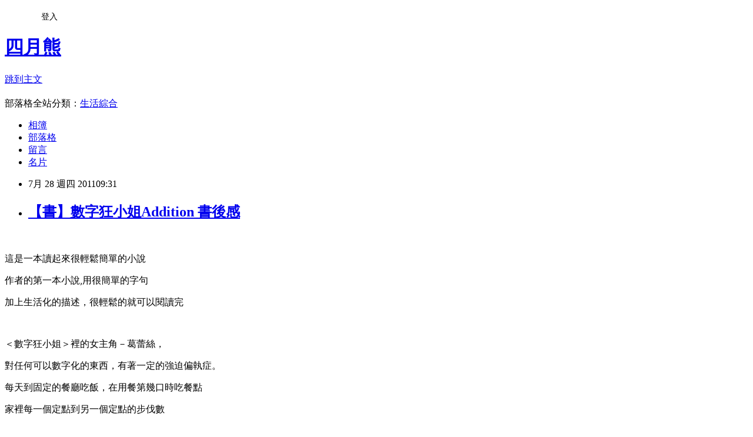

--- FILE ---
content_type: text/html; charset=utf-8
request_url: https://aprilbear.pixnet.net/blog/posts/1027215438
body_size: 30261
content:
<!DOCTYPE html><html lang="zh-TW"><head><meta charSet="utf-8"/><meta name="viewport" content="width=device-width, initial-scale=1"/><link rel="stylesheet" href="https://static.1px.tw/blog-next/_next/static/chunks/b1e52b495cc0137c.css" data-precedence="next"/><link rel="stylesheet" href="/fix.css?v=202601220320" type="text/css" data-precedence="medium"/><link rel="stylesheet" href="https://s3.1px.tw/blog/theme/choc/iframe-popup.css?v=202601220320" type="text/css" data-precedence="medium"/><link rel="stylesheet" href="https://s3.1px.tw/blog/theme/choc/plugins.min.css?v=202601220320" type="text/css" data-precedence="medium"/><link rel="stylesheet" href="https://s3.1px.tw/blog/theme/choc/openid-comment.css?v=202601220320" type="text/css" data-precedence="medium"/><link rel="stylesheet" href="https://s3.1px.tw/blog/theme/choc/style.min.css?v=202601220320" type="text/css" data-precedence="medium"/><link rel="stylesheet" href="https://s3.1px.tw/blog/theme/choc/main.min.css?v=202601220320" type="text/css" data-precedence="medium"/><link rel="stylesheet" href="https://pimg.1px.tw/aprilbear/assets/aprilbear.css?v=202601220320" type="text/css" data-precedence="medium"/><link rel="stylesheet" href="https://s3.1px.tw/blog/theme/choc/author-info.css?v=202601220320" type="text/css" data-precedence="medium"/><link rel="stylesheet" href="https://s3.1px.tw/blog/theme/choc/idlePop.min.css?v=202601220320" type="text/css" data-precedence="medium"/><link rel="preload" as="script" fetchPriority="low" href="https://static.1px.tw/blog-next/_next/static/chunks/94688e2baa9fea03.js"/><script src="https://static.1px.tw/blog-next/_next/static/chunks/41eaa5427c45ebcc.js" async=""></script><script src="https://static.1px.tw/blog-next/_next/static/chunks/e2c6231760bc85bd.js" async=""></script><script src="https://static.1px.tw/blog-next/_next/static/chunks/94bde6376cf279be.js" async=""></script><script src="https://static.1px.tw/blog-next/_next/static/chunks/426b9d9d938a9eb4.js" async=""></script><script src="https://static.1px.tw/blog-next/_next/static/chunks/turbopack-5021d21b4b170dda.js" async=""></script><script src="https://static.1px.tw/blog-next/_next/static/chunks/ff1a16fafef87110.js" async=""></script><script src="https://static.1px.tw/blog-next/_next/static/chunks/e308b2b9ce476a3e.js" async=""></script><script src="https://static.1px.tw/blog-next/_next/static/chunks/2bf79572a40338b7.js" async=""></script><script src="https://static.1px.tw/blog-next/_next/static/chunks/d3c6eed28c1dd8e2.js" async=""></script><script src="https://static.1px.tw/blog-next/_next/static/chunks/d4d39cfc2a072218.js" async=""></script><script src="https://static.1px.tw/blog-next/_next/static/chunks/6a5d72c05b9cd4ba.js" async=""></script><script src="https://static.1px.tw/blog-next/_next/static/chunks/8af6103cf1375f47.js" async=""></script><script src="https://static.1px.tw/blog-next/_next/static/chunks/60d08651d643cedc.js" async=""></script><script src="https://static.1px.tw/blog-next/_next/static/chunks/0ae21416dac1fa83.js" async=""></script><script src="https://static.1px.tw/blog-next/_next/static/chunks/6d1100e43ad18157.js" async=""></script><script src="https://static.1px.tw/blog-next/_next/static/chunks/87eeaf7a3b9005e8.js" async=""></script><script src="https://static.1px.tw/blog-next/_next/static/chunks/ed01c75076819ebd.js" async=""></script><script src="https://static.1px.tw/blog-next/_next/static/chunks/a4df8fc19a9a82e6.js" async=""></script><link rel="preload" href="https://pagead2.googlesyndication.com/pagead/js/adsbygoogle.js?client=ca-pub-4983310949632781" as="script" crossorigin=""/><title>【書】數字狂小姐Addition 書後感</title><meta name="description" content="  這是一本讀起來很輕鬆簡單的小說作者的第一本小說,用很簡單的字句"/><meta name="author" content="四月熊"/><meta name="google-adsense-platform-account" content="pub-2647689032095179"/><meta name="google-adsense-account" content="pub-4983310949632781"/><meta name="fb:app_id" content="101730233200171"/><link rel="canonical" href="https://aprilbear.pixnet.net/blog/posts/1027215438"/><meta property="og:title" content="【書】數字狂小姐Addition 書後感"/><meta property="og:description" content="  這是一本讀起來很輕鬆簡單的小說作者的第一本小說,用很簡單的字句"/><meta property="og:url" content="https://aprilbear.pixnet.net/blog/posts/1027215438"/><meta property="og:image" content="https://pimg.1px.tw/aprilbear/1311816606-e1f2e3adeaa88f9cd4718382ac367f84.jpg"/><meta property="og:type" content="article"/><meta name="twitter:card" content="summary_large_image"/><meta name="twitter:title" content="【書】數字狂小姐Addition 書後感"/><meta name="twitter:description" content="  這是一本讀起來很輕鬆簡單的小說作者的第一本小說,用很簡單的字句"/><meta name="twitter:image" content="https://pimg.1px.tw/aprilbear/1311816606-e1f2e3adeaa88f9cd4718382ac367f84.jpg"/><link rel="icon" href="/favicon.ico?favicon.a62c60e0.ico" sizes="32x32" type="image/x-icon"/><script src="https://static.1px.tw/blog-next/_next/static/chunks/a6dad97d9634a72d.js" noModule=""></script></head><body><!--$--><!--/$--><!--$?--><template id="B:0"></template><!--/$--><script>requestAnimationFrame(function(){$RT=performance.now()});</script><script src="https://static.1px.tw/blog-next/_next/static/chunks/94688e2baa9fea03.js" id="_R_" async=""></script><div hidden id="S:0"><script id="pixnet-vars">
        window.PIXNET = {
          post_id: "1027215438",
          name: "aprilbear",
          user_id: 0,
          blog_id: "473849",
          display_ads: true,
          ad_options: {"chictrip":false}
        };
      </script><script type="text/javascript" src="https://code.jquery.com/jquery-latest.min.js"></script><script id="json-ld-article-script" type="application/ld+json">{"@context":"https:\u002F\u002Fschema.org","@type":"BlogPosting","isAccessibleForFree":true,"mainEntityOfPage":{"@type":"WebPage","@id":"https:\u002F\u002Faprilbear.pixnet.net\u002Fblog\u002Fposts\u002F1027215438"},"headline":"【書】數字狂小姐Addition 書後感","description":"\u003Ca href=\"http:\u002F\u002Faprilbear.pixnet.net\u002Falbum\u002Fphoto\u002F156703800\"\u003E\u003Cimg title=\"數字狂小姐.jpg\" src=\"http:\u002F\u002Fpic.pimg.tw\u002Faprilbear\u002F1311816606-e1f2e3adeaa88f9cd4718382ac367f84.jpg\" border=\"0\" alt=\"數字狂小姐.jpg\"\u003E\u003C\u002Fa\u003E  \u003Cbr\u003E這是一本讀起來很輕鬆簡單的小說\u003Cbr\u003E作者的第一本小說,用很簡單的字句","articleBody":"\u003Cp style=\"text-align: center;\" align=\"center\"\u003E\u003Cspan style=\"font-family: '微軟正黑體','sans-serif'; font-size: 10pt;\"\u003E\u003Ca href=\"http:\u002F\u002Faprilbear.pixnet.net\u002Falbum\u002Fphoto\u002F156703800\"\u003E\u003Cimg title=\"數字狂小姐.jpg\" src=\"https:\u002F\u002Fpimg.1px.tw\u002Faprilbear\u002F1311816606-e1f2e3adeaa88f9cd4718382ac367f84.jpg\" border=\"0\" alt=\"數字狂小姐.jpg\" \u002F\u003E\u003C\u002Fa\u003E&nbsp;&nbsp;\u003C\u002Fspan\u003E\u003C\u002Fp\u003E\n\u003Cp style=\"text-align: center;\" align=\"center\"\u003E\u003Cspan style=\"font-family: '微軟正黑體','sans-serif'; font-size: 10pt;\"\u003E這是一本讀起來很輕鬆簡單的小說\u003C\u002Fspan\u003E\u003C\u002Fp\u003E\n\u003Cp style=\"text-align: center;\" align=\"center\"\u003E\u003Cspan style=\"font-family: '微軟正黑體','sans-serif'; font-size: 10pt;\"\u003E作者的第一本小說\u003C\u002Fspan\u003E\u003Cspan style=\"font-size: 10pt;\" lang=\"EN-US\"\u003E,\u003C\u002Fspan\u003E\u003Cspan style=\"font-family: '微軟正黑體','sans-serif'; font-size: 10pt;\"\u003E用很簡單的字句\u003C\u002Fspan\u003E\u003C\u002Fp\u003E\n\u003Cp style=\"text-align: center;\" align=\"center\"\u003E\u003Cspan style=\"font-family: '微軟正黑體','sans-serif'; font-size: 10pt;\"\u003E加上生活化的描述，很輕鬆的就可以閱讀完\u003C\u002Fspan\u003E\u003C\u002Fp\u003E\n\u003Cp style=\"text-align: center;\" align=\"center\"\u003E\u003Cspan style=\"font-size: 10pt;\" lang=\"EN-US\"\u003E&nbsp;\u003C!-- more --\u003E\u003C\u002Fspan\u003E\u003C\u002Fp\u003E\n\u003Cp style=\"text-align: center;\" align=\"center\"\u003E\u003Cspan style=\"font-family: '微軟正黑體','sans-serif'; font-size: 10pt;\"\u003E＜數字狂小姐＞裡的女主角－葛蕾絲，\u003C\u002Fspan\u003E\u003C\u002Fp\u003E\n\u003Cp style=\"text-align: center;\" align=\"center\"\u003E\u003Cspan style=\"font-family: '微軟正黑體','sans-serif'; font-size: 10pt;\"\u003E對任何可以數字化的東西，有著一定的強迫偏執症。\u003C\u002Fspan\u003E\u003C\u002Fp\u003E\n\u003Cp style=\"text-align: center;\" align=\"center\"\u003E\u003Cspan style=\"font-family: '微軟正黑體','sans-serif'; font-size: 10pt;\"\u003E每天到固定的餐廳吃飯，在用餐第幾口時吃餐點\u003C\u002Fspan\u003E\u003C\u002Fp\u003E\n\u003Cp style=\"text-align: center;\" align=\"center\"\u003E\u003Cspan style=\"font-family: '微軟正黑體','sans-serif'; font-size: 10pt;\"\u003E家裡每一個定點到另一個定點的步伐數\u003C\u002Fspan\u003E\u003C\u002Fp\u003E\n\u003Cp style=\"text-align: center;\" align=\"center\"\u003E\u003Cspan style=\"font-family: '微軟正黑體','sans-serif'; font-size: 10pt;\"\u003E在固定的時間起床／動作，\u003C\u002Fspan\u003E\u003C\u002Fp\u003E\n\u003Cp style=\"text-align: center;\" align=\"center\"\u003E\u003Cspan style=\"font-family: '微軟正黑體','sans-serif'; font-size: 10pt;\"\u003E連葛蕾絲的母親及妹妹，也都要在固定的時間打給她。\u003C\u002Fspan\u003E\u003C\u002Fp\u003E\n\u003Cp style=\"text-align: center;\" align=\"center\"\u003E\u003Cspan style=\"font-size: 10pt;\" lang=\"EN-US\"\u003E&nbsp;\u003C\u002Fspan\u003E\u003C\u002Fp\u003E\n\u003Cp style=\"text-align: center;\" align=\"center\"\u003E\u003Cspan style=\"font-family: '微軟正黑體','sans-serif'; font-size: 10pt;\"\u003E這本書讀起來很輕鬆有趣\u003C\u002Fspan\u003E\u003C\u002Fp\u003E\n\u003Cp style=\"text-align: center;\" align=\"center\"\u003E\u003Cspan style=\"font-family: '微軟正黑體','sans-serif'; font-size: 10pt;\"\u003E由葛蕾絲對數字的堅持\u003C\u002Fspan\u003E\u003C\u002Fp\u003E\n\u003Cp style=\"text-align: center;\" align=\"center\"\u003E\u003Cspan style=\"font-family: '微軟正黑體','sans-serif'; font-size: 10pt;\"\u003E在書中可以獲得很多平時沒注意到\u003C\u002Fspan\u003E\u003Cspan style=\"font-size: 10pt;\"\u003E \u003C\u002Fspan\u003E\u003Cspan style=\"font-family: '微軟正黑體','sans-serif'; font-size: 10pt;\"\u003E生活中的數字\u003C\u002Fspan\u003E\u003C\u002Fp\u003E\n\u003Cp style=\"text-align: center;\" align=\"center\"\u003E\u003Cspan style=\"font-family: '微軟正黑體','sans-serif'; font-size: 10pt;\"\u003E好像從另一個角度重新看了世界\u003C\u002Fspan\u003E\u003C\u002Fp\u003E\n\u003Cp style=\"text-align: center;\" align=\"center\"\u003E\u003Cspan style=\"font-size: 10pt;\" lang=\"EN-US\"\u003E&nbsp;\u003C\u002Fspan\u003E\u003C\u002Fp\u003E\n\u003Cp style=\"text-align: center;\" align=\"center\"\u003E\u003Cspan style=\"font-family: '微軟正黑體','sans-serif'; font-size: 10pt;\"\u003E以現代醫學來看，這是強迫症的一種吧\u003C\u002Fspan\u003E\u003C\u002Fp\u003E\n\u003Cp style=\"text-align: center;\" align=\"center\"\u003E\u003Cspan style=\"font-family: '微軟正黑體','sans-serif'; font-size: 10pt;\"\u003E強迫身邊的人事物有著固定的數字前進\u003C\u002Fspan\u003E\u003C\u002Fp\u003E\n\u003Cp style=\"text-align: center;\" align=\"center\"\u003E\u003Cspan style=\"font-family: '微軟正黑體','sans-serif'; font-size: 10pt;\"\u003E讓自己好像穩定而擁有了這個生活\u003C\u002Fspan\u003E\u003C\u002Fp\u003E\n\u003Cp style=\"text-align: center;\" align=\"center\"\u003E\u003Cspan style=\"font-family: '微軟正黑體','sans-serif'; font-size: 10pt;\"\u003E而在認識了彼此想共渡未來的男子\u003C\u002Fspan\u003E\u003Cspan style=\"font-size: 10pt;\" lang=\"EN-US\"\u003E-\u003C\u002Fspan\u003E\u003Cspan style=\"font-family: '微軟正黑體','sans-serif'; font-size: 10pt;\"\u003E許繆斯\u003C\u002Fspan\u003E\u003Cspan style=\"font-size: 10pt;\"\u003E \u003C\u002Fspan\u003E\u003Cspan style=\"font-family: '微軟正黑體','sans-serif'; font-size: 10pt;\"\u003E之後\u003C\u002Fspan\u003E\u003C\u002Fp\u003E\n\u003Cp style=\"text-align: center;\" align=\"center\"\u003E\u003Cspan style=\"font-family: '微軟正黑體','sans-serif'; font-size: 10pt;\"\u003E她的數字生活有了很大的變化\u003C\u002Fspan\u003E\u003C\u002Fp\u003E\n\u003Cp style=\"text-align: center;\" align=\"center\"\u003E\u003Cspan style=\"font-family: '微軟正黑體','sans-serif'; font-size: 10pt;\"\u003E也開始嘗試了心理治療\u003C\u002Fspan\u003E\u003C\u002Fp\u003E\n\u003Cp style=\"text-align: center;\" align=\"center\"\u003E\u003Cspan style=\"font-family: '微軟正黑體','sans-serif'; font-size: 10pt;\"\u003E在葛蕾絲發現了自己想要控制數字的內在原因之後\u003C\u002Fspan\u003E\u003C\u002Fp\u003E\n\u003Cp style=\"text-align: center;\" align=\"center\"\u003E\u003Cspan style=\"font-family: '微軟正黑體','sans-serif'; font-size: 10pt;\"\u003E發現了唯有做自己時\u003C\u002Fspan\u003E\u003Cspan style=\"font-size: 10pt;\" lang=\"EN-US\"\u003E,\u003C\u002Fspan\u003E\u003Cspan style=\"font-family: '微軟正黑體','sans-serif'; font-size: 10pt;\"\u003E才是最自在的\u003C\u002Fspan\u003E\u003C\u002Fp\u003E\n\u003Cp style=\"text-align: center;\" align=\"center\"\u003E\u003Cspan style=\"font-size: 10pt;\" lang=\"EN-US\"\u003E&nbsp;\u003C\u002Fspan\u003E\u003C\u002Fp\u003E\n\u003Cp style=\"text-align: center;\" align=\"center\"\u003E\u003Cspan style=\"font-family: '微軟正黑體','sans-serif'; font-size: 10pt;\"\u003E書籍資訊\u003C\u002Fspan\u003E\u003C\u002Fp\u003E\n\u003Cp style=\"text-align: center;\" align=\"center\"\u003E\u003Cspan style=\"font-family: '微軟正黑體','sans-serif'; font-size: 10pt;\"\u003E作者：東妮．喬丹\u003C\u002Fspan\u003E\u003C\u002Fp\u003E\n\u003Cp style=\"text-align: center;\" align=\"center\"\u003E\u003Cspan style=\"font-family: '微軟正黑體','sans-serif'; font-size: 10pt;\"\u003E原文作者：\u003C\u002Fspan\u003E\u003Cspan style=\"font-size: 10pt;\" lang=\"EN-US\"\u003EToni Jordan\u003C\u002Fspan\u003E\u003C\u002Fp\u003E\n\u003Cp style=\"text-align: center;\" align=\"center\"\u003E\u003Cspan style=\"font-family: '微軟正黑體','sans-serif'; font-size: 10pt;\"\u003E譯者：洪慧芳\u003C\u002Fspan\u003E\u003C\u002Fp\u003E\n\u003Cp style=\"text-align: center;\" align=\"center\"\u003E\u003Cspan style=\"font-family: '微軟正黑體','sans-serif'; font-size: 10pt;\"\u003E出版社：野人\u003C\u002Fspan\u003E\u003C\u002Fp\u003E\n\u003Cp style=\"text-align: center;\" align=\"center\"\u003E\u003Cspan style=\"font-family: '微軟正黑體','sans-serif'; font-size: 10pt;\"\u003E出版日期：\u003C\u002Fspan\u003E\u003Cspan style=\"font-size: 10pt;\" lang=\"EN-US\"\u003E2010\u003C\u002Fspan\u003E\u003Cspan style=\"font-family: '微軟正黑體','sans-serif'; font-size: 10pt;\"\u003E年\u003C\u002Fspan\u003E\u003Cspan style=\"font-size: 10pt;\" lang=\"EN-US\"\u003E07\u003C\u002Fspan\u003E\u003Cspan style=\"font-family: '微軟正黑體','sans-serif'; font-size: 10pt;\"\u003E月\u003C\u002Fspan\u003E\u003Cspan style=\"font-size: 10pt;\" lang=\"EN-US\"\u003E02\u003C\u002Fspan\u003E\u003Cspan style=\"font-family: '微軟正黑體','sans-serif'; font-size: 10pt;\"\u003E日\u003C\u002Fspan\u003E\u003C\u002Fp\u003E\n\u003Cp style=\"text-align: center;\" align=\"center\"\u003E\u003Cspan style=\"font-family: '微軟正黑體','sans-serif'; font-size: 10pt;\"\u003E語言：繁體中文\u003C\u002Fspan\u003E\u003Cspan style=\"font-size: 10pt;\" lang=\"EN-US\"\u003E ISBN\u003C\u002Fspan\u003E\u003Cspan style=\"font-family: '微軟正黑體','sans-serif'; font-size: 10pt;\"\u003E：\u003C\u002Fspan\u003E\u003Cspan style=\"font-size: 10pt;\" lang=\"EN-US\"\u003E9789866807909\u003C\u002Fspan\u003E\u003C\u002Fp\u003E\n\u003Cp style=\"text-align: center;\" align=\"center\"\u003E&nbsp;\u003C\u002Fp\u003E","image":["https:\u002F\u002Fpimg.1px.tw\u002Faprilbear\u002F1311816606-e1f2e3adeaa88f9cd4718382ac367f84.jpg"],"author":{"@type":"Person","name":"四月熊","url":"https:\u002F\u002Fwww.pixnet.net\u002Fpcard\u002Faprilbear"},"publisher":{"@type":"Organization","name":"四月熊","logo":{"@type":"ImageObject","url":"https:\u002F\u002Fs3.1px.tw\u002Fblog\u002Fcommon\u002Favatar\u002Fblog_cover_dark.jpg"}},"datePublished":"2011-07-28T01:31:06.000Z","dateModified":"","keywords":[],"articleSection":"書後感"}</script><template id="P:1"></template><template id="P:2"></template><template id="P:3"></template><section aria-label="Notifications alt+T" tabindex="-1" aria-live="polite" aria-relevant="additions text" aria-atomic="false"></section></div><script>(self.__next_f=self.__next_f||[]).push([0])</script><script>self.__next_f.push([1,"1:\"$Sreact.fragment\"\n3:I[39756,[\"https://static.1px.tw/blog-next/_next/static/chunks/ff1a16fafef87110.js\",\"https://static.1px.tw/blog-next/_next/static/chunks/e308b2b9ce476a3e.js\"],\"default\"]\n4:I[53536,[\"https://static.1px.tw/blog-next/_next/static/chunks/ff1a16fafef87110.js\",\"https://static.1px.tw/blog-next/_next/static/chunks/e308b2b9ce476a3e.js\"],\"default\"]\n6:I[97367,[\"https://static.1px.tw/blog-next/_next/static/chunks/ff1a16fafef87110.js\",\"https://static.1px.tw/blog-next/_next/static/chunks/e308b2b9ce476a3e.js\"],\"OutletBoundary\"]\n8:I[97367,[\"https://static.1px.tw/blog-next/_next/static/chunks/ff1a16fafef87110.js\",\"https://static.1px.tw/blog-next/_next/static/chunks/e308b2b9ce476a3e.js\"],\"ViewportBoundary\"]\na:I[97367,[\"https://static.1px.tw/blog-next/_next/static/chunks/ff1a16fafef87110.js\",\"https://static.1px.tw/blog-next/_next/static/chunks/e308b2b9ce476a3e.js\"],\"MetadataBoundary\"]\nc:I[63491,[\"https://static.1px.tw/blog-next/_next/static/chunks/2bf79572a40338b7.js\",\"https://static.1px.tw/blog-next/_next/static/chunks/d3c6eed28c1dd8e2.js\"],\"default\"]\n:HL[\"https://static.1px.tw/blog-next/_next/static/chunks/b1e52b495cc0137c.css\",\"style\"]\n"])</script><script>self.__next_f.push([1,"0:{\"P\":null,\"b\":\"Fh5CEL29DpBu-3dUnujtG\",\"c\":[\"\",\"blog\",\"posts\",\"1027215438\"],\"q\":\"\",\"i\":false,\"f\":[[[\"\",{\"children\":[\"blog\",{\"children\":[\"posts\",{\"children\":[[\"id\",\"1027215438\",\"d\"],{\"children\":[\"__PAGE__\",{}]}]}]}]},\"$undefined\",\"$undefined\",true],[[\"$\",\"$1\",\"c\",{\"children\":[[[\"$\",\"script\",\"script-0\",{\"src\":\"https://static.1px.tw/blog-next/_next/static/chunks/d4d39cfc2a072218.js\",\"async\":true,\"nonce\":\"$undefined\"}],[\"$\",\"script\",\"script-1\",{\"src\":\"https://static.1px.tw/blog-next/_next/static/chunks/6a5d72c05b9cd4ba.js\",\"async\":true,\"nonce\":\"$undefined\"}],[\"$\",\"script\",\"script-2\",{\"src\":\"https://static.1px.tw/blog-next/_next/static/chunks/8af6103cf1375f47.js\",\"async\":true,\"nonce\":\"$undefined\"}]],\"$L2\"]}],{\"children\":[[\"$\",\"$1\",\"c\",{\"children\":[null,[\"$\",\"$L3\",null,{\"parallelRouterKey\":\"children\",\"error\":\"$undefined\",\"errorStyles\":\"$undefined\",\"errorScripts\":\"$undefined\",\"template\":[\"$\",\"$L4\",null,{}],\"templateStyles\":\"$undefined\",\"templateScripts\":\"$undefined\",\"notFound\":\"$undefined\",\"forbidden\":\"$undefined\",\"unauthorized\":\"$undefined\"}]]}],{\"children\":[[\"$\",\"$1\",\"c\",{\"children\":[null,[\"$\",\"$L3\",null,{\"parallelRouterKey\":\"children\",\"error\":\"$undefined\",\"errorStyles\":\"$undefined\",\"errorScripts\":\"$undefined\",\"template\":[\"$\",\"$L4\",null,{}],\"templateStyles\":\"$undefined\",\"templateScripts\":\"$undefined\",\"notFound\":\"$undefined\",\"forbidden\":\"$undefined\",\"unauthorized\":\"$undefined\"}]]}],{\"children\":[[\"$\",\"$1\",\"c\",{\"children\":[null,[\"$\",\"$L3\",null,{\"parallelRouterKey\":\"children\",\"error\":\"$undefined\",\"errorStyles\":\"$undefined\",\"errorScripts\":\"$undefined\",\"template\":[\"$\",\"$L4\",null,{}],\"templateStyles\":\"$undefined\",\"templateScripts\":\"$undefined\",\"notFound\":\"$undefined\",\"forbidden\":\"$undefined\",\"unauthorized\":\"$undefined\"}]]}],{\"children\":[[\"$\",\"$1\",\"c\",{\"children\":[\"$L5\",[[\"$\",\"link\",\"0\",{\"rel\":\"stylesheet\",\"href\":\"https://static.1px.tw/blog-next/_next/static/chunks/b1e52b495cc0137c.css\",\"precedence\":\"next\",\"crossOrigin\":\"$undefined\",\"nonce\":\"$undefined\"}],[\"$\",\"script\",\"script-0\",{\"src\":\"https://static.1px.tw/blog-next/_next/static/chunks/0ae21416dac1fa83.js\",\"async\":true,\"nonce\":\"$undefined\"}],[\"$\",\"script\",\"script-1\",{\"src\":\"https://static.1px.tw/blog-next/_next/static/chunks/6d1100e43ad18157.js\",\"async\":true,\"nonce\":\"$undefined\"}],[\"$\",\"script\",\"script-2\",{\"src\":\"https://static.1px.tw/blog-next/_next/static/chunks/87eeaf7a3b9005e8.js\",\"async\":true,\"nonce\":\"$undefined\"}],[\"$\",\"script\",\"script-3\",{\"src\":\"https://static.1px.tw/blog-next/_next/static/chunks/ed01c75076819ebd.js\",\"async\":true,\"nonce\":\"$undefined\"}],[\"$\",\"script\",\"script-4\",{\"src\":\"https://static.1px.tw/blog-next/_next/static/chunks/a4df8fc19a9a82e6.js\",\"async\":true,\"nonce\":\"$undefined\"}]],[\"$\",\"$L6\",null,{\"children\":\"$@7\"}]]}],{},null,false,false]},null,false,false]},null,false,false]},null,false,false]},null,false,false],[\"$\",\"$1\",\"h\",{\"children\":[null,[\"$\",\"$L8\",null,{\"children\":\"$@9\"}],[\"$\",\"$La\",null,{\"children\":\"$@b\"}],null]}],false]],\"m\":\"$undefined\",\"G\":[\"$c\",[]],\"S\":false}\n"])</script><script>self.__next_f.push([1,"9:[[\"$\",\"meta\",\"0\",{\"charSet\":\"utf-8\"}],[\"$\",\"meta\",\"1\",{\"name\":\"viewport\",\"content\":\"width=device-width, initial-scale=1\"}]]\n"])</script><script>self.__next_f.push([1,"d:I[79520,[\"https://static.1px.tw/blog-next/_next/static/chunks/d4d39cfc2a072218.js\",\"https://static.1px.tw/blog-next/_next/static/chunks/6a5d72c05b9cd4ba.js\",\"https://static.1px.tw/blog-next/_next/static/chunks/8af6103cf1375f47.js\"],\"\"]\n10:I[2352,[\"https://static.1px.tw/blog-next/_next/static/chunks/d4d39cfc2a072218.js\",\"https://static.1px.tw/blog-next/_next/static/chunks/6a5d72c05b9cd4ba.js\",\"https://static.1px.tw/blog-next/_next/static/chunks/8af6103cf1375f47.js\"],\"AdultWarningModal\"]\n11:I[69182,[\"https://static.1px.tw/blog-next/_next/static/chunks/d4d39cfc2a072218.js\",\"https://static.1px.tw/blog-next/_next/static/chunks/6a5d72c05b9cd4ba.js\",\"https://static.1px.tw/blog-next/_next/static/chunks/8af6103cf1375f47.js\"],\"HydrationComplete\"]\n12:I[12985,[\"https://static.1px.tw/blog-next/_next/static/chunks/d4d39cfc2a072218.js\",\"https://static.1px.tw/blog-next/_next/static/chunks/6a5d72c05b9cd4ba.js\",\"https://static.1px.tw/blog-next/_next/static/chunks/8af6103cf1375f47.js\"],\"NuqsAdapter\"]\n13:I[82782,[\"https://static.1px.tw/blog-next/_next/static/chunks/d4d39cfc2a072218.js\",\"https://static.1px.tw/blog-next/_next/static/chunks/6a5d72c05b9cd4ba.js\",\"https://static.1px.tw/blog-next/_next/static/chunks/8af6103cf1375f47.js\"],\"RefineContext\"]\n14:I[29306,[\"https://static.1px.tw/blog-next/_next/static/chunks/d4d39cfc2a072218.js\",\"https://static.1px.tw/blog-next/_next/static/chunks/6a5d72c05b9cd4ba.js\",\"https://static.1px.tw/blog-next/_next/static/chunks/8af6103cf1375f47.js\",\"https://static.1px.tw/blog-next/_next/static/chunks/60d08651d643cedc.js\",\"https://static.1px.tw/blog-next/_next/static/chunks/d3c6eed28c1dd8e2.js\"],\"default\"]\n2:[\"$\",\"html\",null,{\"lang\":\"zh-TW\",\"children\":[[\"$\",\"$Ld\",null,{\"id\":\"google-tag-manager\",\"strategy\":\"afterInteractive\",\"children\":\"\\n(function(w,d,s,l,i){w[l]=w[l]||[];w[l].push({'gtm.start':\\nnew Date().getTime(),event:'gtm.js'});var f=d.getElementsByTagName(s)[0],\\nj=d.createElement(s),dl=l!='dataLayer'?'\u0026l='+l:'';j.async=true;j.src=\\n'https://www.googletagmanager.com/gtm.js?id='+i+dl;f.parentNode.insertBefore(j,f);\\n})(window,document,'script','dataLayer','GTM-TRLQMPKX');\\n  \"}],\"$Le\",\"$Lf\",[\"$\",\"body\",null,{\"children\":[[\"$\",\"$L10\",null,{\"display\":false}],[\"$\",\"$L11\",null,{}],[\"$\",\"$L12\",null,{\"children\":[\"$\",\"$L13\",null,{\"children\":[\"$\",\"$L3\",null,{\"parallelRouterKey\":\"children\",\"error\":\"$undefined\",\"errorStyles\":\"$undefined\",\"errorScripts\":\"$undefined\",\"template\":[\"$\",\"$L4\",null,{}],\"templateStyles\":\"$undefined\",\"templateScripts\":\"$undefined\",\"notFound\":[[\"$\",\"$L14\",null,{}],[]],\"forbidden\":\"$undefined\",\"unauthorized\":\"$undefined\"}]}]}]]}]]}]\n"])</script><script>self.__next_f.push([1,"e:null\nf:[\"$\",\"$Ld\",null,{\"async\":true,\"src\":\"https://pagead2.googlesyndication.com/pagead/js/adsbygoogle.js?client=ca-pub-4983310949632781\",\"crossOrigin\":\"anonymous\",\"strategy\":\"afterInteractive\"}]\n"])</script><script>self.__next_f.push([1,"16:I[27201,[\"https://static.1px.tw/blog-next/_next/static/chunks/ff1a16fafef87110.js\",\"https://static.1px.tw/blog-next/_next/static/chunks/e308b2b9ce476a3e.js\"],\"IconMark\"]\n5:[[\"$\",\"script\",null,{\"id\":\"pixnet-vars\",\"children\":\"\\n        window.PIXNET = {\\n          post_id: \\\"1027215438\\\",\\n          name: \\\"aprilbear\\\",\\n          user_id: 0,\\n          blog_id: \\\"473849\\\",\\n          display_ads: true,\\n          ad_options: {\\\"chictrip\\\":false}\\n        };\\n      \"}],\"$L15\"]\n"])</script><script>self.__next_f.push([1,"b:[[\"$\",\"title\",\"0\",{\"children\":\"【書】數字狂小姐Addition 書後感\"}],[\"$\",\"meta\",\"1\",{\"name\":\"description\",\"content\":\"  這是一本讀起來很輕鬆簡單的小說作者的第一本小說,用很簡單的字句\"}],[\"$\",\"meta\",\"2\",{\"name\":\"author\",\"content\":\"四月熊\"}],[\"$\",\"meta\",\"3\",{\"name\":\"google-adsense-platform-account\",\"content\":\"pub-2647689032095179\"}],[\"$\",\"meta\",\"4\",{\"name\":\"google-adsense-account\",\"content\":\"pub-4983310949632781\"}],[\"$\",\"meta\",\"5\",{\"name\":\"fb:app_id\",\"content\":\"101730233200171\"}],[\"$\",\"link\",\"6\",{\"rel\":\"canonical\",\"href\":\"https://aprilbear.pixnet.net/blog/posts/1027215438\"}],[\"$\",\"meta\",\"7\",{\"property\":\"og:title\",\"content\":\"【書】數字狂小姐Addition 書後感\"}],[\"$\",\"meta\",\"8\",{\"property\":\"og:description\",\"content\":\"  這是一本讀起來很輕鬆簡單的小說作者的第一本小說,用很簡單的字句\"}],[\"$\",\"meta\",\"9\",{\"property\":\"og:url\",\"content\":\"https://aprilbear.pixnet.net/blog/posts/1027215438\"}],[\"$\",\"meta\",\"10\",{\"property\":\"og:image\",\"content\":\"https://pimg.1px.tw/aprilbear/1311816606-e1f2e3adeaa88f9cd4718382ac367f84.jpg\"}],[\"$\",\"meta\",\"11\",{\"property\":\"og:type\",\"content\":\"article\"}],[\"$\",\"meta\",\"12\",{\"name\":\"twitter:card\",\"content\":\"summary_large_image\"}],[\"$\",\"meta\",\"13\",{\"name\":\"twitter:title\",\"content\":\"【書】數字狂小姐Addition 書後感\"}],[\"$\",\"meta\",\"14\",{\"name\":\"twitter:description\",\"content\":\"  這是一本讀起來很輕鬆簡單的小說作者的第一本小說,用很簡單的字句\"}],[\"$\",\"meta\",\"15\",{\"name\":\"twitter:image\",\"content\":\"https://pimg.1px.tw/aprilbear/1311816606-e1f2e3adeaa88f9cd4718382ac367f84.jpg\"}],[\"$\",\"link\",\"16\",{\"rel\":\"icon\",\"href\":\"/favicon.ico?favicon.a62c60e0.ico\",\"sizes\":\"32x32\",\"type\":\"image/x-icon\"}],[\"$\",\"$L16\",\"17\",{}]]\n"])</script><script>self.__next_f.push([1,"7:null\n"])</script><script>self.__next_f.push([1,":HL[\"/fix.css?v=202601220320\",\"style\",{\"type\":\"text/css\"}]\n:HL[\"https://s3.1px.tw/blog/theme/choc/iframe-popup.css?v=202601220320\",\"style\",{\"type\":\"text/css\"}]\n:HL[\"https://s3.1px.tw/blog/theme/choc/plugins.min.css?v=202601220320\",\"style\",{\"type\":\"text/css\"}]\n:HL[\"https://s3.1px.tw/blog/theme/choc/openid-comment.css?v=202601220320\",\"style\",{\"type\":\"text/css\"}]\n:HL[\"https://s3.1px.tw/blog/theme/choc/style.min.css?v=202601220320\",\"style\",{\"type\":\"text/css\"}]\n:HL[\"https://s3.1px.tw/blog/theme/choc/main.min.css?v=202601220320\",\"style\",{\"type\":\"text/css\"}]\n:HL[\"https://pimg.1px.tw/aprilbear/assets/aprilbear.css?v=202601220320\",\"style\",{\"type\":\"text/css\"}]\n:HL[\"https://s3.1px.tw/blog/theme/choc/author-info.css?v=202601220320\",\"style\",{\"type\":\"text/css\"}]\n:HL[\"https://s3.1px.tw/blog/theme/choc/idlePop.min.css?v=202601220320\",\"style\",{\"type\":\"text/css\"}]\n17:T2ac4,"])</script><script>self.__next_f.push([1,"{\"@context\":\"https:\\u002F\\u002Fschema.org\",\"@type\":\"BlogPosting\",\"isAccessibleForFree\":true,\"mainEntityOfPage\":{\"@type\":\"WebPage\",\"@id\":\"https:\\u002F\\u002Faprilbear.pixnet.net\\u002Fblog\\u002Fposts\\u002F1027215438\"},\"headline\":\"【書】數字狂小姐Addition 書後感\",\"description\":\"\\u003Ca href=\\\"http:\\u002F\\u002Faprilbear.pixnet.net\\u002Falbum\\u002Fphoto\\u002F156703800\\\"\\u003E\\u003Cimg title=\\\"數字狂小姐.jpg\\\" src=\\\"http:\\u002F\\u002Fpic.pimg.tw\\u002Faprilbear\\u002F1311816606-e1f2e3adeaa88f9cd4718382ac367f84.jpg\\\" border=\\\"0\\\" alt=\\\"數字狂小姐.jpg\\\"\\u003E\\u003C\\u002Fa\\u003E  \\u003Cbr\\u003E這是一本讀起來很輕鬆簡單的小說\\u003Cbr\\u003E作者的第一本小說,用很簡單的字句\",\"articleBody\":\"\\u003Cp style=\\\"text-align: center;\\\" align=\\\"center\\\"\\u003E\\u003Cspan style=\\\"font-family: '微軟正黑體','sans-serif'; font-size: 10pt;\\\"\\u003E\\u003Ca href=\\\"http:\\u002F\\u002Faprilbear.pixnet.net\\u002Falbum\\u002Fphoto\\u002F156703800\\\"\\u003E\\u003Cimg title=\\\"數字狂小姐.jpg\\\" src=\\\"https:\\u002F\\u002Fpimg.1px.tw\\u002Faprilbear\\u002F1311816606-e1f2e3adeaa88f9cd4718382ac367f84.jpg\\\" border=\\\"0\\\" alt=\\\"數字狂小姐.jpg\\\" \\u002F\\u003E\\u003C\\u002Fa\\u003E\u0026nbsp;\u0026nbsp;\\u003C\\u002Fspan\\u003E\\u003C\\u002Fp\\u003E\\n\\u003Cp style=\\\"text-align: center;\\\" align=\\\"center\\\"\\u003E\\u003Cspan style=\\\"font-family: '微軟正黑體','sans-serif'; font-size: 10pt;\\\"\\u003E這是一本讀起來很輕鬆簡單的小說\\u003C\\u002Fspan\\u003E\\u003C\\u002Fp\\u003E\\n\\u003Cp style=\\\"text-align: center;\\\" align=\\\"center\\\"\\u003E\\u003Cspan style=\\\"font-family: '微軟正黑體','sans-serif'; font-size: 10pt;\\\"\\u003E作者的第一本小說\\u003C\\u002Fspan\\u003E\\u003Cspan style=\\\"font-size: 10pt;\\\" lang=\\\"EN-US\\\"\\u003E,\\u003C\\u002Fspan\\u003E\\u003Cspan style=\\\"font-family: '微軟正黑體','sans-serif'; font-size: 10pt;\\\"\\u003E用很簡單的字句\\u003C\\u002Fspan\\u003E\\u003C\\u002Fp\\u003E\\n\\u003Cp style=\\\"text-align: center;\\\" align=\\\"center\\\"\\u003E\\u003Cspan style=\\\"font-family: '微軟正黑體','sans-serif'; font-size: 10pt;\\\"\\u003E加上生活化的描述，很輕鬆的就可以閱讀完\\u003C\\u002Fspan\\u003E\\u003C\\u002Fp\\u003E\\n\\u003Cp style=\\\"text-align: center;\\\" align=\\\"center\\\"\\u003E\\u003Cspan style=\\\"font-size: 10pt;\\\" lang=\\\"EN-US\\\"\\u003E\u0026nbsp;\\u003C!-- more --\\u003E\\u003C\\u002Fspan\\u003E\\u003C\\u002Fp\\u003E\\n\\u003Cp style=\\\"text-align: center;\\\" align=\\\"center\\\"\\u003E\\u003Cspan style=\\\"font-family: '微軟正黑體','sans-serif'; font-size: 10pt;\\\"\\u003E＜數字狂小姐＞裡的女主角－葛蕾絲，\\u003C\\u002Fspan\\u003E\\u003C\\u002Fp\\u003E\\n\\u003Cp style=\\\"text-align: center;\\\" align=\\\"center\\\"\\u003E\\u003Cspan style=\\\"font-family: '微軟正黑體','sans-serif'; font-size: 10pt;\\\"\\u003E對任何可以數字化的東西，有著一定的強迫偏執症。\\u003C\\u002Fspan\\u003E\\u003C\\u002Fp\\u003E\\n\\u003Cp style=\\\"text-align: center;\\\" align=\\\"center\\\"\\u003E\\u003Cspan style=\\\"font-family: '微軟正黑體','sans-serif'; font-size: 10pt;\\\"\\u003E每天到固定的餐廳吃飯，在用餐第幾口時吃餐點\\u003C\\u002Fspan\\u003E\\u003C\\u002Fp\\u003E\\n\\u003Cp style=\\\"text-align: center;\\\" align=\\\"center\\\"\\u003E\\u003Cspan style=\\\"font-family: '微軟正黑體','sans-serif'; font-size: 10pt;\\\"\\u003E家裡每一個定點到另一個定點的步伐數\\u003C\\u002Fspan\\u003E\\u003C\\u002Fp\\u003E\\n\\u003Cp style=\\\"text-align: center;\\\" align=\\\"center\\\"\\u003E\\u003Cspan style=\\\"font-family: '微軟正黑體','sans-serif'; font-size: 10pt;\\\"\\u003E在固定的時間起床／動作，\\u003C\\u002Fspan\\u003E\\u003C\\u002Fp\\u003E\\n\\u003Cp style=\\\"text-align: center;\\\" align=\\\"center\\\"\\u003E\\u003Cspan style=\\\"font-family: '微軟正黑體','sans-serif'; font-size: 10pt;\\\"\\u003E連葛蕾絲的母親及妹妹，也都要在固定的時間打給她。\\u003C\\u002Fspan\\u003E\\u003C\\u002Fp\\u003E\\n\\u003Cp style=\\\"text-align: center;\\\" align=\\\"center\\\"\\u003E\\u003Cspan style=\\\"font-size: 10pt;\\\" lang=\\\"EN-US\\\"\\u003E\u0026nbsp;\\u003C\\u002Fspan\\u003E\\u003C\\u002Fp\\u003E\\n\\u003Cp style=\\\"text-align: center;\\\" align=\\\"center\\\"\\u003E\\u003Cspan style=\\\"font-family: '微軟正黑體','sans-serif'; font-size: 10pt;\\\"\\u003E這本書讀起來很輕鬆有趣\\u003C\\u002Fspan\\u003E\\u003C\\u002Fp\\u003E\\n\\u003Cp style=\\\"text-align: center;\\\" align=\\\"center\\\"\\u003E\\u003Cspan style=\\\"font-family: '微軟正黑體','sans-serif'; font-size: 10pt;\\\"\\u003E由葛蕾絲對數字的堅持\\u003C\\u002Fspan\\u003E\\u003C\\u002Fp\\u003E\\n\\u003Cp style=\\\"text-align: center;\\\" align=\\\"center\\\"\\u003E\\u003Cspan style=\\\"font-family: '微軟正黑體','sans-serif'; font-size: 10pt;\\\"\\u003E在書中可以獲得很多平時沒注意到\\u003C\\u002Fspan\\u003E\\u003Cspan style=\\\"font-size: 10pt;\\\"\\u003E \\u003C\\u002Fspan\\u003E\\u003Cspan style=\\\"font-family: '微軟正黑體','sans-serif'; font-size: 10pt;\\\"\\u003E生活中的數字\\u003C\\u002Fspan\\u003E\\u003C\\u002Fp\\u003E\\n\\u003Cp style=\\\"text-align: center;\\\" align=\\\"center\\\"\\u003E\\u003Cspan style=\\\"font-family: '微軟正黑體','sans-serif'; font-size: 10pt;\\\"\\u003E好像從另一個角度重新看了世界\\u003C\\u002Fspan\\u003E\\u003C\\u002Fp\\u003E\\n\\u003Cp style=\\\"text-align: center;\\\" align=\\\"center\\\"\\u003E\\u003Cspan style=\\\"font-size: 10pt;\\\" lang=\\\"EN-US\\\"\\u003E\u0026nbsp;\\u003C\\u002Fspan\\u003E\\u003C\\u002Fp\\u003E\\n\\u003Cp style=\\\"text-align: center;\\\" align=\\\"center\\\"\\u003E\\u003Cspan style=\\\"font-family: '微軟正黑體','sans-serif'; font-size: 10pt;\\\"\\u003E以現代醫學來看，這是強迫症的一種吧\\u003C\\u002Fspan\\u003E\\u003C\\u002Fp\\u003E\\n\\u003Cp style=\\\"text-align: center;\\\" align=\\\"center\\\"\\u003E\\u003Cspan style=\\\"font-family: '微軟正黑體','sans-serif'; font-size: 10pt;\\\"\\u003E強迫身邊的人事物有著固定的數字前進\\u003C\\u002Fspan\\u003E\\u003C\\u002Fp\\u003E\\n\\u003Cp style=\\\"text-align: center;\\\" align=\\\"center\\\"\\u003E\\u003Cspan style=\\\"font-family: '微軟正黑體','sans-serif'; font-size: 10pt;\\\"\\u003E讓自己好像穩定而擁有了這個生活\\u003C\\u002Fspan\\u003E\\u003C\\u002Fp\\u003E\\n\\u003Cp style=\\\"text-align: center;\\\" align=\\\"center\\\"\\u003E\\u003Cspan style=\\\"font-family: '微軟正黑體','sans-serif'; font-size: 10pt;\\\"\\u003E而在認識了彼此想共渡未來的男子\\u003C\\u002Fspan\\u003E\\u003Cspan style=\\\"font-size: 10pt;\\\" lang=\\\"EN-US\\\"\\u003E-\\u003C\\u002Fspan\\u003E\\u003Cspan style=\\\"font-family: '微軟正黑體','sans-serif'; font-size: 10pt;\\\"\\u003E許繆斯\\u003C\\u002Fspan\\u003E\\u003Cspan style=\\\"font-size: 10pt;\\\"\\u003E \\u003C\\u002Fspan\\u003E\\u003Cspan style=\\\"font-family: '微軟正黑體','sans-serif'; font-size: 10pt;\\\"\\u003E之後\\u003C\\u002Fspan\\u003E\\u003C\\u002Fp\\u003E\\n\\u003Cp style=\\\"text-align: center;\\\" align=\\\"center\\\"\\u003E\\u003Cspan style=\\\"font-family: '微軟正黑體','sans-serif'; font-size: 10pt;\\\"\\u003E她的數字生活有了很大的變化\\u003C\\u002Fspan\\u003E\\u003C\\u002Fp\\u003E\\n\\u003Cp style=\\\"text-align: center;\\\" align=\\\"center\\\"\\u003E\\u003Cspan style=\\\"font-family: '微軟正黑體','sans-serif'; font-size: 10pt;\\\"\\u003E也開始嘗試了心理治療\\u003C\\u002Fspan\\u003E\\u003C\\u002Fp\\u003E\\n\\u003Cp style=\\\"text-align: center;\\\" align=\\\"center\\\"\\u003E\\u003Cspan style=\\\"font-family: '微軟正黑體','sans-serif'; font-size: 10pt;\\\"\\u003E在葛蕾絲發現了自己想要控制數字的內在原因之後\\u003C\\u002Fspan\\u003E\\u003C\\u002Fp\\u003E\\n\\u003Cp style=\\\"text-align: center;\\\" align=\\\"center\\\"\\u003E\\u003Cspan style=\\\"font-family: '微軟正黑體','sans-serif'; font-size: 10pt;\\\"\\u003E發現了唯有做自己時\\u003C\\u002Fspan\\u003E\\u003Cspan style=\\\"font-size: 10pt;\\\" lang=\\\"EN-US\\\"\\u003E,\\u003C\\u002Fspan\\u003E\\u003Cspan style=\\\"font-family: '微軟正黑體','sans-serif'; font-size: 10pt;\\\"\\u003E才是最自在的\\u003C\\u002Fspan\\u003E\\u003C\\u002Fp\\u003E\\n\\u003Cp style=\\\"text-align: center;\\\" align=\\\"center\\\"\\u003E\\u003Cspan style=\\\"font-size: 10pt;\\\" lang=\\\"EN-US\\\"\\u003E\u0026nbsp;\\u003C\\u002Fspan\\u003E\\u003C\\u002Fp\\u003E\\n\\u003Cp style=\\\"text-align: center;\\\" align=\\\"center\\\"\\u003E\\u003Cspan style=\\\"font-family: '微軟正黑體','sans-serif'; font-size: 10pt;\\\"\\u003E書籍資訊\\u003C\\u002Fspan\\u003E\\u003C\\u002Fp\\u003E\\n\\u003Cp style=\\\"text-align: center;\\\" align=\\\"center\\\"\\u003E\\u003Cspan style=\\\"font-family: '微軟正黑體','sans-serif'; font-size: 10pt;\\\"\\u003E作者：東妮．喬丹\\u003C\\u002Fspan\\u003E\\u003C\\u002Fp\\u003E\\n\\u003Cp style=\\\"text-align: center;\\\" align=\\\"center\\\"\\u003E\\u003Cspan style=\\\"font-family: '微軟正黑體','sans-serif'; font-size: 10pt;\\\"\\u003E原文作者：\\u003C\\u002Fspan\\u003E\\u003Cspan style=\\\"font-size: 10pt;\\\" lang=\\\"EN-US\\\"\\u003EToni Jordan\\u003C\\u002Fspan\\u003E\\u003C\\u002Fp\\u003E\\n\\u003Cp style=\\\"text-align: center;\\\" align=\\\"center\\\"\\u003E\\u003Cspan style=\\\"font-family: '微軟正黑體','sans-serif'; font-size: 10pt;\\\"\\u003E譯者：洪慧芳\\u003C\\u002Fspan\\u003E\\u003C\\u002Fp\\u003E\\n\\u003Cp style=\\\"text-align: center;\\\" align=\\\"center\\\"\\u003E\\u003Cspan style=\\\"font-family: '微軟正黑體','sans-serif'; font-size: 10pt;\\\"\\u003E出版社：野人\\u003C\\u002Fspan\\u003E\\u003C\\u002Fp\\u003E\\n\\u003Cp style=\\\"text-align: center;\\\" align=\\\"center\\\"\\u003E\\u003Cspan style=\\\"font-family: '微軟正黑體','sans-serif'; font-size: 10pt;\\\"\\u003E出版日期：\\u003C\\u002Fspan\\u003E\\u003Cspan style=\\\"font-size: 10pt;\\\" lang=\\\"EN-US\\\"\\u003E2010\\u003C\\u002Fspan\\u003E\\u003Cspan style=\\\"font-family: '微軟正黑體','sans-serif'; font-size: 10pt;\\\"\\u003E年\\u003C\\u002Fspan\\u003E\\u003Cspan style=\\\"font-size: 10pt;\\\" lang=\\\"EN-US\\\"\\u003E07\\u003C\\u002Fspan\\u003E\\u003Cspan style=\\\"font-family: '微軟正黑體','sans-serif'; font-size: 10pt;\\\"\\u003E月\\u003C\\u002Fspan\\u003E\\u003Cspan style=\\\"font-size: 10pt;\\\" lang=\\\"EN-US\\\"\\u003E02\\u003C\\u002Fspan\\u003E\\u003Cspan style=\\\"font-family: '微軟正黑體','sans-serif'; font-size: 10pt;\\\"\\u003E日\\u003C\\u002Fspan\\u003E\\u003C\\u002Fp\\u003E\\n\\u003Cp style=\\\"text-align: center;\\\" align=\\\"center\\\"\\u003E\\u003Cspan style=\\\"font-family: '微軟正黑體','sans-serif'; font-size: 10pt;\\\"\\u003E語言：繁體中文\\u003C\\u002Fspan\\u003E\\u003Cspan style=\\\"font-size: 10pt;\\\" lang=\\\"EN-US\\\"\\u003E ISBN\\u003C\\u002Fspan\\u003E\\u003Cspan style=\\\"font-family: '微軟正黑體','sans-serif'; font-size: 10pt;\\\"\\u003E：\\u003C\\u002Fspan\\u003E\\u003Cspan style=\\\"font-size: 10pt;\\\" lang=\\\"EN-US\\\"\\u003E9789866807909\\u003C\\u002Fspan\\u003E\\u003C\\u002Fp\\u003E\\n\\u003Cp style=\\\"text-align: center;\\\" align=\\\"center\\\"\\u003E\u0026nbsp;\\u003C\\u002Fp\\u003E\",\"image\":[\"https:\\u002F\\u002Fpimg.1px.tw\\u002Faprilbear\\u002F1311816606-e1f2e3adeaa88f9cd4718382ac367f84.jpg\"],\"author\":{\"@type\":\"Person\",\"name\":\"四月熊\",\"url\":\"https:\\u002F\\u002Fwww.pixnet.net\\u002Fpcard\\u002Faprilbear\"},\"publisher\":{\"@type\":\"Organization\",\"name\":\"四月熊\",\"logo\":{\"@type\":\"ImageObject\",\"url\":\"https:\\u002F\\u002Fs3.1px.tw\\u002Fblog\\u002Fcommon\\u002Favatar\\u002Fblog_cover_dark.jpg\"}},\"datePublished\":\"2011-07-28T01:31:06.000Z\",\"dateModified\":\"\",\"keywords\":[],\"articleSection\":\"書後感\"}"])</script><script>self.__next_f.push([1,"15:[[[[\"$\",\"link\",\"/fix.css?v=202601220320\",{\"rel\":\"stylesheet\",\"href\":\"/fix.css?v=202601220320\",\"type\":\"text/css\",\"precedence\":\"medium\"}],[\"$\",\"link\",\"https://s3.1px.tw/blog/theme/choc/iframe-popup.css?v=202601220320\",{\"rel\":\"stylesheet\",\"href\":\"https://s3.1px.tw/blog/theme/choc/iframe-popup.css?v=202601220320\",\"type\":\"text/css\",\"precedence\":\"medium\"}],[\"$\",\"link\",\"https://s3.1px.tw/blog/theme/choc/plugins.min.css?v=202601220320\",{\"rel\":\"stylesheet\",\"href\":\"https://s3.1px.tw/blog/theme/choc/plugins.min.css?v=202601220320\",\"type\":\"text/css\",\"precedence\":\"medium\"}],[\"$\",\"link\",\"https://s3.1px.tw/blog/theme/choc/openid-comment.css?v=202601220320\",{\"rel\":\"stylesheet\",\"href\":\"https://s3.1px.tw/blog/theme/choc/openid-comment.css?v=202601220320\",\"type\":\"text/css\",\"precedence\":\"medium\"}],[\"$\",\"link\",\"https://s3.1px.tw/blog/theme/choc/style.min.css?v=202601220320\",{\"rel\":\"stylesheet\",\"href\":\"https://s3.1px.tw/blog/theme/choc/style.min.css?v=202601220320\",\"type\":\"text/css\",\"precedence\":\"medium\"}],[\"$\",\"link\",\"https://s3.1px.tw/blog/theme/choc/main.min.css?v=202601220320\",{\"rel\":\"stylesheet\",\"href\":\"https://s3.1px.tw/blog/theme/choc/main.min.css?v=202601220320\",\"type\":\"text/css\",\"precedence\":\"medium\"}],[\"$\",\"link\",\"https://pimg.1px.tw/aprilbear/assets/aprilbear.css?v=202601220320\",{\"rel\":\"stylesheet\",\"href\":\"https://pimg.1px.tw/aprilbear/assets/aprilbear.css?v=202601220320\",\"type\":\"text/css\",\"precedence\":\"medium\"}],[\"$\",\"link\",\"https://s3.1px.tw/blog/theme/choc/author-info.css?v=202601220320\",{\"rel\":\"stylesheet\",\"href\":\"https://s3.1px.tw/blog/theme/choc/author-info.css?v=202601220320\",\"type\":\"text/css\",\"precedence\":\"medium\"}],[\"$\",\"link\",\"https://s3.1px.tw/blog/theme/choc/idlePop.min.css?v=202601220320\",{\"rel\":\"stylesheet\",\"href\":\"https://s3.1px.tw/blog/theme/choc/idlePop.min.css?v=202601220320\",\"type\":\"text/css\",\"precedence\":\"medium\"}]],[\"$\",\"script\",null,{\"type\":\"text/javascript\",\"src\":\"https://code.jquery.com/jquery-latest.min.js\"}]],[[\"$\",\"script\",null,{\"id\":\"json-ld-article-script\",\"type\":\"application/ld+json\",\"dangerouslySetInnerHTML\":{\"__html\":\"$17\"}}],\"$L18\"],\"$L19\",\"$L1a\"]\n"])</script><script>self.__next_f.push([1,"1b:I[5479,[\"https://static.1px.tw/blog-next/_next/static/chunks/d4d39cfc2a072218.js\",\"https://static.1px.tw/blog-next/_next/static/chunks/6a5d72c05b9cd4ba.js\",\"https://static.1px.tw/blog-next/_next/static/chunks/8af6103cf1375f47.js\",\"https://static.1px.tw/blog-next/_next/static/chunks/0ae21416dac1fa83.js\",\"https://static.1px.tw/blog-next/_next/static/chunks/6d1100e43ad18157.js\",\"https://static.1px.tw/blog-next/_next/static/chunks/87eeaf7a3b9005e8.js\",\"https://static.1px.tw/blog-next/_next/static/chunks/ed01c75076819ebd.js\",\"https://static.1px.tw/blog-next/_next/static/chunks/a4df8fc19a9a82e6.js\"],\"default\"]\n1c:I[38045,[\"https://static.1px.tw/blog-next/_next/static/chunks/d4d39cfc2a072218.js\",\"https://static.1px.tw/blog-next/_next/static/chunks/6a5d72c05b9cd4ba.js\",\"https://static.1px.tw/blog-next/_next/static/chunks/8af6103cf1375f47.js\",\"https://static.1px.tw/blog-next/_next/static/chunks/0ae21416dac1fa83.js\",\"https://static.1px.tw/blog-next/_next/static/chunks/6d1100e43ad18157.js\",\"https://static.1px.tw/blog-next/_next/static/chunks/87eeaf7a3b9005e8.js\",\"https://static.1px.tw/blog-next/_next/static/chunks/ed01c75076819ebd.js\",\"https://static.1px.tw/blog-next/_next/static/chunks/a4df8fc19a9a82e6.js\"],\"ArticleHead\"]\n18:[\"$\",\"script\",null,{\"id\":\"json-ld-breadcrumb-script\",\"type\":\"application/ld+json\",\"dangerouslySetInnerHTML\":{\"__html\":\"{\\\"@context\\\":\\\"https:\\\\u002F\\\\u002Fschema.org\\\",\\\"@type\\\":\\\"BreadcrumbList\\\",\\\"itemListElement\\\":[{\\\"@type\\\":\\\"ListItem\\\",\\\"position\\\":1,\\\"name\\\":\\\"首頁\\\",\\\"item\\\":\\\"https:\\\\u002F\\\\u002Faprilbear.pixnet.net\\\"},{\\\"@type\\\":\\\"ListItem\\\",\\\"position\\\":2,\\\"name\\\":\\\"部落格\\\",\\\"item\\\":\\\"https:\\\\u002F\\\\u002Faprilbear.pixnet.net\\\\u002Fblog\\\"},{\\\"@type\\\":\\\"ListItem\\\",\\\"position\\\":3,\\\"name\\\":\\\"文章\\\",\\\"item\\\":\\\"https:\\\\u002F\\\\u002Faprilbear.pixnet.net\\\\u002Fblog\\\\u002Fposts\\\"},{\\\"@type\\\":\\\"ListItem\\\",\\\"position\\\":4,\\\"name\\\":\\\"【書】數字狂小姐Addition 書後感\\\",\\\"item\\\":\\\"https:\\\\u002F\\\\u002Faprilbear.pixnet.net\\\\u002Fblog\\\\u002Fposts\\\\u002F1027215438\\\"}]}\"}}]\n1d:T1bd2,"])</script><script>self.__next_f.push([1,"\u003cp style=\"text-align: center;\" align=\"center\"\u003e\u003cspan style=\"font-family: '微軟正黑體','sans-serif'; font-size: 10pt;\"\u003e\u003ca href=\"http://aprilbear.pixnet.net/album/photo/156703800\"\u003e\u003cimg title=\"數字狂小姐.jpg\" src=\"https://pimg.1px.tw/aprilbear/1311816606-e1f2e3adeaa88f9cd4718382ac367f84.jpg\" border=\"0\" alt=\"數字狂小姐.jpg\" /\u003e\u003c/a\u003e\u0026nbsp;\u0026nbsp;\u003c/span\u003e\u003c/p\u003e\n\u003cp style=\"text-align: center;\" align=\"center\"\u003e\u003cspan style=\"font-family: '微軟正黑體','sans-serif'; font-size: 10pt;\"\u003e這是一本讀起來很輕鬆簡單的小說\u003c/span\u003e\u003c/p\u003e\n\u003cp style=\"text-align: center;\" align=\"center\"\u003e\u003cspan style=\"font-family: '微軟正黑體','sans-serif'; font-size: 10pt;\"\u003e作者的第一本小說\u003c/span\u003e\u003cspan style=\"font-size: 10pt;\" lang=\"EN-US\"\u003e,\u003c/span\u003e\u003cspan style=\"font-family: '微軟正黑體','sans-serif'; font-size: 10pt;\"\u003e用很簡單的字句\u003c/span\u003e\u003c/p\u003e\n\u003cp style=\"text-align: center;\" align=\"center\"\u003e\u003cspan style=\"font-family: '微軟正黑體','sans-serif'; font-size: 10pt;\"\u003e加上生活化的描述，很輕鬆的就可以閱讀完\u003c/span\u003e\u003c/p\u003e\n\u003cp style=\"text-align: center;\" align=\"center\"\u003e\u003cspan style=\"font-size: 10pt;\" lang=\"EN-US\"\u003e\u0026nbsp;\u003c!-- more --\u003e\u003c/span\u003e\u003c/p\u003e\n\u003cp style=\"text-align: center;\" align=\"center\"\u003e\u003cspan style=\"font-family: '微軟正黑體','sans-serif'; font-size: 10pt;\"\u003e＜數字狂小姐＞裡的女主角－葛蕾絲，\u003c/span\u003e\u003c/p\u003e\n\u003cp style=\"text-align: center;\" align=\"center\"\u003e\u003cspan style=\"font-family: '微軟正黑體','sans-serif'; font-size: 10pt;\"\u003e對任何可以數字化的東西，有著一定的強迫偏執症。\u003c/span\u003e\u003c/p\u003e\n\u003cp style=\"text-align: center;\" align=\"center\"\u003e\u003cspan style=\"font-family: '微軟正黑體','sans-serif'; font-size: 10pt;\"\u003e每天到固定的餐廳吃飯，在用餐第幾口時吃餐點\u003c/span\u003e\u003c/p\u003e\n\u003cp style=\"text-align: center;\" align=\"center\"\u003e\u003cspan style=\"font-family: '微軟正黑體','sans-serif'; font-size: 10pt;\"\u003e家裡每一個定點到另一個定點的步伐數\u003c/span\u003e\u003c/p\u003e\n\u003cp style=\"text-align: center;\" align=\"center\"\u003e\u003cspan style=\"font-family: '微軟正黑體','sans-serif'; font-size: 10pt;\"\u003e在固定的時間起床／動作，\u003c/span\u003e\u003c/p\u003e\n\u003cp style=\"text-align: center;\" align=\"center\"\u003e\u003cspan style=\"font-family: '微軟正黑體','sans-serif'; font-size: 10pt;\"\u003e連葛蕾絲的母親及妹妹，也都要在固定的時間打給她。\u003c/span\u003e\u003c/p\u003e\n\u003cp style=\"text-align: center;\" align=\"center\"\u003e\u003cspan style=\"font-size: 10pt;\" lang=\"EN-US\"\u003e\u0026nbsp;\u003c/span\u003e\u003c/p\u003e\n\u003cp style=\"text-align: center;\" align=\"center\"\u003e\u003cspan style=\"font-family: '微軟正黑體','sans-serif'; font-size: 10pt;\"\u003e這本書讀起來很輕鬆有趣\u003c/span\u003e\u003c/p\u003e\n\u003cp style=\"text-align: center;\" align=\"center\"\u003e\u003cspan style=\"font-family: '微軟正黑體','sans-serif'; font-size: 10pt;\"\u003e由葛蕾絲對數字的堅持\u003c/span\u003e\u003c/p\u003e\n\u003cp style=\"text-align: center;\" align=\"center\"\u003e\u003cspan style=\"font-family: '微軟正黑體','sans-serif'; font-size: 10pt;\"\u003e在書中可以獲得很多平時沒注意到\u003c/span\u003e\u003cspan style=\"font-size: 10pt;\"\u003e \u003c/span\u003e\u003cspan style=\"font-family: '微軟正黑體','sans-serif'; font-size: 10pt;\"\u003e生活中的數字\u003c/span\u003e\u003c/p\u003e\n\u003cp style=\"text-align: center;\" align=\"center\"\u003e\u003cspan style=\"font-family: '微軟正黑體','sans-serif'; font-size: 10pt;\"\u003e好像從另一個角度重新看了世界\u003c/span\u003e\u003c/p\u003e\n\u003cp style=\"text-align: center;\" align=\"center\"\u003e\u003cspan style=\"font-size: 10pt;\" lang=\"EN-US\"\u003e\u0026nbsp;\u003c/span\u003e\u003c/p\u003e\n\u003cp style=\"text-align: center;\" align=\"center\"\u003e\u003cspan style=\"font-family: '微軟正黑體','sans-serif'; font-size: 10pt;\"\u003e以現代醫學來看，這是強迫症的一種吧\u003c/span\u003e\u003c/p\u003e\n\u003cp style=\"text-align: center;\" align=\"center\"\u003e\u003cspan style=\"font-family: '微軟正黑體','sans-serif'; font-size: 10pt;\"\u003e強迫身邊的人事物有著固定的數字前進\u003c/span\u003e\u003c/p\u003e\n\u003cp style=\"text-align: center;\" align=\"center\"\u003e\u003cspan style=\"font-family: '微軟正黑體','sans-serif'; font-size: 10pt;\"\u003e讓自己好像穩定而擁有了這個生活\u003c/span\u003e\u003c/p\u003e\n\u003cp style=\"text-align: center;\" align=\"center\"\u003e\u003cspan style=\"font-family: '微軟正黑體','sans-serif'; font-size: 10pt;\"\u003e而在認識了彼此想共渡未來的男子\u003c/span\u003e\u003cspan style=\"font-size: 10pt;\" lang=\"EN-US\"\u003e-\u003c/span\u003e\u003cspan style=\"font-family: '微軟正黑體','sans-serif'; font-size: 10pt;\"\u003e許繆斯\u003c/span\u003e\u003cspan style=\"font-size: 10pt;\"\u003e \u003c/span\u003e\u003cspan style=\"font-family: '微軟正黑體','sans-serif'; font-size: 10pt;\"\u003e之後\u003c/span\u003e\u003c/p\u003e\n\u003cp style=\"text-align: center;\" align=\"center\"\u003e\u003cspan style=\"font-family: '微軟正黑體','sans-serif'; font-size: 10pt;\"\u003e她的數字生活有了很大的變化\u003c/span\u003e\u003c/p\u003e\n\u003cp style=\"text-align: center;\" align=\"center\"\u003e\u003cspan style=\"font-family: '微軟正黑體','sans-serif'; font-size: 10pt;\"\u003e也開始嘗試了心理治療\u003c/span\u003e\u003c/p\u003e\n\u003cp style=\"text-align: center;\" align=\"center\"\u003e\u003cspan style=\"font-family: '微軟正黑體','sans-serif'; font-size: 10pt;\"\u003e在葛蕾絲發現了自己想要控制數字的內在原因之後\u003c/span\u003e\u003c/p\u003e\n\u003cp style=\"text-align: center;\" align=\"center\"\u003e\u003cspan style=\"font-family: '微軟正黑體','sans-serif'; font-size: 10pt;\"\u003e發現了唯有做自己時\u003c/span\u003e\u003cspan style=\"font-size: 10pt;\" lang=\"EN-US\"\u003e,\u003c/span\u003e\u003cspan style=\"font-family: '微軟正黑體','sans-serif'; font-size: 10pt;\"\u003e才是最自在的\u003c/span\u003e\u003c/p\u003e\n\u003cp style=\"text-align: center;\" align=\"center\"\u003e\u003cspan style=\"font-size: 10pt;\" lang=\"EN-US\"\u003e\u0026nbsp;\u003c/span\u003e\u003c/p\u003e\n\u003cp style=\"text-align: center;\" align=\"center\"\u003e\u003cspan style=\"font-family: '微軟正黑體','sans-serif'; font-size: 10pt;\"\u003e書籍資訊\u003c/span\u003e\u003c/p\u003e\n\u003cp style=\"text-align: center;\" align=\"center\"\u003e\u003cspan style=\"font-family: '微軟正黑體','sans-serif'; font-size: 10pt;\"\u003e作者：東妮．喬丹\u003c/span\u003e\u003c/p\u003e\n\u003cp style=\"text-align: center;\" align=\"center\"\u003e\u003cspan style=\"font-family: '微軟正黑體','sans-serif'; font-size: 10pt;\"\u003e原文作者：\u003c/span\u003e\u003cspan style=\"font-size: 10pt;\" lang=\"EN-US\"\u003eToni Jordan\u003c/span\u003e\u003c/p\u003e\n\u003cp style=\"text-align: center;\" align=\"center\"\u003e\u003cspan style=\"font-family: '微軟正黑體','sans-serif'; font-size: 10pt;\"\u003e譯者：洪慧芳\u003c/span\u003e\u003c/p\u003e\n\u003cp style=\"text-align: center;\" align=\"center\"\u003e\u003cspan style=\"font-family: '微軟正黑體','sans-serif'; font-size: 10pt;\"\u003e出版社：野人\u003c/span\u003e\u003c/p\u003e\n\u003cp style=\"text-align: center;\" align=\"center\"\u003e\u003cspan style=\"font-family: '微軟正黑體','sans-serif'; font-size: 10pt;\"\u003e出版日期：\u003c/span\u003e\u003cspan style=\"font-size: 10pt;\" lang=\"EN-US\"\u003e2010\u003c/span\u003e\u003cspan style=\"font-family: '微軟正黑體','sans-serif'; font-size: 10pt;\"\u003e年\u003c/span\u003e\u003cspan style=\"font-size: 10pt;\" lang=\"EN-US\"\u003e07\u003c/span\u003e\u003cspan style=\"font-family: '微軟正黑體','sans-serif'; font-size: 10pt;\"\u003e月\u003c/span\u003e\u003cspan style=\"font-size: 10pt;\" lang=\"EN-US\"\u003e02\u003c/span\u003e\u003cspan style=\"font-family: '微軟正黑體','sans-serif'; font-size: 10pt;\"\u003e日\u003c/span\u003e\u003c/p\u003e\n\u003cp style=\"text-align: center;\" align=\"center\"\u003e\u003cspan style=\"font-family: '微軟正黑體','sans-serif'; font-size: 10pt;\"\u003e語言：繁體中文\u003c/span\u003e\u003cspan style=\"font-size: 10pt;\" lang=\"EN-US\"\u003e ISBN\u003c/span\u003e\u003cspan style=\"font-family: '微軟正黑體','sans-serif'; font-size: 10pt;\"\u003e：\u003c/span\u003e\u003cspan style=\"font-size: 10pt;\" lang=\"EN-US\"\u003e9789866807909\u003c/span\u003e\u003c/p\u003e\n\u003cp style=\"text-align: center;\" align=\"center\"\u003e\u0026nbsp;\u003c/p\u003e"])</script><script>self.__next_f.push([1,"1e:T1bc5,"])</script><script>self.__next_f.push([1,"\u003cp style=\"text-align: center;\" align=\"center\"\u003e\u003cspan style=\"font-family: '微軟正黑體','sans-serif'; font-size: 10pt;\"\u003e\u003ca href=\"http://aprilbear.pixnet.net/album/photo/156703800\"\u003e\u003cimg title=\"數字狂小姐.jpg\" src=\"https://pimg.1px.tw/aprilbear/1311816606-e1f2e3adeaa88f9cd4718382ac367f84.jpg\" border=\"0\" alt=\"數字狂小姐.jpg\" /\u003e\u003c/a\u003e\u0026nbsp;\u0026nbsp;\u003c/span\u003e\u003c/p\u003e \u003cp style=\"text-align: center;\" align=\"center\"\u003e\u003cspan style=\"font-family: '微軟正黑體','sans-serif'; font-size: 10pt;\"\u003e這是一本讀起來很輕鬆簡單的小說\u003c/span\u003e\u003c/p\u003e \u003cp style=\"text-align: center;\" align=\"center\"\u003e\u003cspan style=\"font-family: '微軟正黑體','sans-serif'; font-size: 10pt;\"\u003e作者的第一本小說\u003c/span\u003e\u003cspan style=\"font-size: 10pt;\" lang=\"EN-US\"\u003e,\u003c/span\u003e\u003cspan style=\"font-family: '微軟正黑體','sans-serif'; font-size: 10pt;\"\u003e用很簡單的字句\u003c/span\u003e\u003c/p\u003e \u003cp style=\"text-align: center;\" align=\"center\"\u003e\u003cspan style=\"font-family: '微軟正黑體','sans-serif'; font-size: 10pt;\"\u003e加上生活化的描述，很輕鬆的就可以閱讀完\u003c/span\u003e\u003c/p\u003e \u003cp style=\"text-align: center;\" align=\"center\"\u003e\u003cspan style=\"font-size: 10pt;\" lang=\"EN-US\"\u003e\u0026nbsp;\u003c/span\u003e\u003c/p\u003e \u003cp style=\"text-align: center;\" align=\"center\"\u003e\u003cspan style=\"font-family: '微軟正黑體','sans-serif'; font-size: 10pt;\"\u003e＜數字狂小姐＞裡的女主角－葛蕾絲，\u003c/span\u003e\u003c/p\u003e \u003cp style=\"text-align: center;\" align=\"center\"\u003e\u003cspan style=\"font-family: '微軟正黑體','sans-serif'; font-size: 10pt;\"\u003e對任何可以數字化的東西，有著一定的強迫偏執症。\u003c/span\u003e\u003c/p\u003e \u003cp style=\"text-align: center;\" align=\"center\"\u003e\u003cspan style=\"font-family: '微軟正黑體','sans-serif'; font-size: 10pt;\"\u003e每天到固定的餐廳吃飯，在用餐第幾口時吃餐點\u003c/span\u003e\u003c/p\u003e \u003cp style=\"text-align: center;\" align=\"center\"\u003e\u003cspan style=\"font-family: '微軟正黑體','sans-serif'; font-size: 10pt;\"\u003e家裡每一個定點到另一個定點的步伐數\u003c/span\u003e\u003c/p\u003e \u003cp style=\"text-align: center;\" align=\"center\"\u003e\u003cspan style=\"font-family: '微軟正黑體','sans-serif'; font-size: 10pt;\"\u003e在固定的時間起床／動作，\u003c/span\u003e\u003c/p\u003e \u003cp style=\"text-align: center;\" align=\"center\"\u003e\u003cspan style=\"font-family: '微軟正黑體','sans-serif'; font-size: 10pt;\"\u003e連葛蕾絲的母親及妹妹，也都要在固定的時間打給她。\u003c/span\u003e\u003c/p\u003e \u003cp style=\"text-align: center;\" align=\"center\"\u003e\u003cspan style=\"font-size: 10pt;\" lang=\"EN-US\"\u003e\u0026nbsp;\u003c/span\u003e\u003c/p\u003e \u003cp style=\"text-align: center;\" align=\"center\"\u003e\u003cspan style=\"font-family: '微軟正黑體','sans-serif'; font-size: 10pt;\"\u003e這本書讀起來很輕鬆有趣\u003c/span\u003e\u003c/p\u003e \u003cp style=\"text-align: center;\" align=\"center\"\u003e\u003cspan style=\"font-family: '微軟正黑體','sans-serif'; font-size: 10pt;\"\u003e由葛蕾絲對數字的堅持\u003c/span\u003e\u003c/p\u003e \u003cp style=\"text-align: center;\" align=\"center\"\u003e\u003cspan style=\"font-family: '微軟正黑體','sans-serif'; font-size: 10pt;\"\u003e在書中可以獲得很多平時沒注意到\u003c/span\u003e\u003cspan style=\"font-size: 10pt;\"\u003e \u003c/span\u003e\u003cspan style=\"font-family: '微軟正黑體','sans-serif'; font-size: 10pt;\"\u003e生活中的數字\u003c/span\u003e\u003c/p\u003e \u003cp style=\"text-align: center;\" align=\"center\"\u003e\u003cspan style=\"font-family: '微軟正黑體','sans-serif'; font-size: 10pt;\"\u003e好像從另一個角度重新看了世界\u003c/span\u003e\u003c/p\u003e \u003cp style=\"text-align: center;\" align=\"center\"\u003e\u003cspan style=\"font-size: 10pt;\" lang=\"EN-US\"\u003e\u0026nbsp;\u003c/span\u003e\u003c/p\u003e \u003cp style=\"text-align: center;\" align=\"center\"\u003e\u003cspan style=\"font-family: '微軟正黑體','sans-serif'; font-size: 10pt;\"\u003e以現代醫學來看，這是強迫症的一種吧\u003c/span\u003e\u003c/p\u003e \u003cp style=\"text-align: center;\" align=\"center\"\u003e\u003cspan style=\"font-family: '微軟正黑體','sans-serif'; font-size: 10pt;\"\u003e強迫身邊的人事物有著固定的數字前進\u003c/span\u003e\u003c/p\u003e \u003cp style=\"text-align: center;\" align=\"center\"\u003e\u003cspan style=\"font-family: '微軟正黑體','sans-serif'; font-size: 10pt;\"\u003e讓自己好像穩定而擁有了這個生活\u003c/span\u003e\u003c/p\u003e \u003cp style=\"text-align: center;\" align=\"center\"\u003e\u003cspan style=\"font-family: '微軟正黑體','sans-serif'; font-size: 10pt;\"\u003e而在認識了彼此想共渡未來的男子\u003c/span\u003e\u003cspan style=\"font-size: 10pt;\" lang=\"EN-US\"\u003e-\u003c/span\u003e\u003cspan style=\"font-family: '微軟正黑體','sans-serif'; font-size: 10pt;\"\u003e許繆斯\u003c/span\u003e\u003cspan style=\"font-size: 10pt;\"\u003e \u003c/span\u003e\u003cspan style=\"font-family: '微軟正黑體','sans-serif'; font-size: 10pt;\"\u003e之後\u003c/span\u003e\u003c/p\u003e \u003cp style=\"text-align: center;\" align=\"center\"\u003e\u003cspan style=\"font-family: '微軟正黑體','sans-serif'; font-size: 10pt;\"\u003e她的數字生活有了很大的變化\u003c/span\u003e\u003c/p\u003e \u003cp style=\"text-align: center;\" align=\"center\"\u003e\u003cspan style=\"font-family: '微軟正黑體','sans-serif'; font-size: 10pt;\"\u003e也開始嘗試了心理治療\u003c/span\u003e\u003c/p\u003e \u003cp style=\"text-align: center;\" align=\"center\"\u003e\u003cspan style=\"font-family: '微軟正黑體','sans-serif'; font-size: 10pt;\"\u003e在葛蕾絲發現了自己想要控制數字的內在原因之後\u003c/span\u003e\u003c/p\u003e \u003cp style=\"text-align: center;\" align=\"center\"\u003e\u003cspan style=\"font-family: '微軟正黑體','sans-serif'; font-size: 10pt;\"\u003e發現了唯有做自己時\u003c/span\u003e\u003cspan style=\"font-size: 10pt;\" lang=\"EN-US\"\u003e,\u003c/span\u003e\u003cspan style=\"font-family: '微軟正黑體','sans-serif'; font-size: 10pt;\"\u003e才是最自在的\u003c/span\u003e\u003c/p\u003e \u003cp style=\"text-align: center;\" align=\"center\"\u003e\u003cspan style=\"font-size: 10pt;\" lang=\"EN-US\"\u003e\u0026nbsp;\u003c/span\u003e\u003c/p\u003e \u003cp style=\"text-align: center;\" align=\"center\"\u003e\u003cspan style=\"font-family: '微軟正黑體','sans-serif'; font-size: 10pt;\"\u003e書籍資訊\u003c/span\u003e\u003c/p\u003e \u003cp style=\"text-align: center;\" align=\"center\"\u003e\u003cspan style=\"font-family: '微軟正黑體','sans-serif'; font-size: 10pt;\"\u003e作者：東妮．喬丹\u003c/span\u003e\u003c/p\u003e \u003cp style=\"text-align: center;\" align=\"center\"\u003e\u003cspan style=\"font-family: '微軟正黑體','sans-serif'; font-size: 10pt;\"\u003e原文作者：\u003c/span\u003e\u003cspan style=\"font-size: 10pt;\" lang=\"EN-US\"\u003eToni Jordan\u003c/span\u003e\u003c/p\u003e \u003cp style=\"text-align: center;\" align=\"center\"\u003e\u003cspan style=\"font-family: '微軟正黑體','sans-serif'; font-size: 10pt;\"\u003e譯者：洪慧芳\u003c/span\u003e\u003c/p\u003e \u003cp style=\"text-align: center;\" align=\"center\"\u003e\u003cspan style=\"font-family: '微軟正黑體','sans-serif'; font-size: 10pt;\"\u003e出版社：野人\u003c/span\u003e\u003c/p\u003e \u003cp style=\"text-align: center;\" align=\"center\"\u003e\u003cspan style=\"font-family: '微軟正黑體','sans-serif'; font-size: 10pt;\"\u003e出版日期：\u003c/span\u003e\u003cspan style=\"font-size: 10pt;\" lang=\"EN-US\"\u003e2010\u003c/span\u003e\u003cspan style=\"font-family: '微軟正黑體','sans-serif'; font-size: 10pt;\"\u003e年\u003c/span\u003e\u003cspan style=\"font-size: 10pt;\" lang=\"EN-US\"\u003e07\u003c/span\u003e\u003cspan style=\"font-family: '微軟正黑體','sans-serif'; font-size: 10pt;\"\u003e月\u003c/span\u003e\u003cspan style=\"font-size: 10pt;\" lang=\"EN-US\"\u003e02\u003c/span\u003e\u003cspan style=\"font-family: '微軟正黑體','sans-serif'; font-size: 10pt;\"\u003e日\u003c/span\u003e\u003c/p\u003e \u003cp style=\"text-align: center;\" align=\"center\"\u003e\u003cspan style=\"font-family: '微軟正黑體','sans-serif'; font-size: 10pt;\"\u003e語言：繁體中文\u003c/span\u003e\u003cspan style=\"font-size: 10pt;\" lang=\"EN-US\"\u003e ISBN\u003c/span\u003e\u003cspan style=\"font-family: '微軟正黑體','sans-serif'; font-size: 10pt;\"\u003e：\u003c/span\u003e\u003cspan style=\"font-size: 10pt;\" lang=\"EN-US\"\u003e9789866807909\u003c/span\u003e\u003c/p\u003e \u003cp style=\"text-align: center;\" align=\"center\"\u003e\u0026nbsp;\u003c/p\u003e"])</script><script>self.__next_f.push([1,"1a:[\"$\",\"div\",null,{\"className\":\"main-container\",\"children\":[[\"$\",\"div\",null,{\"id\":\"pixnet-ad-before_header\",\"className\":\"pixnet-ad-placement\"}],[\"$\",\"div\",null,{\"id\":\"body-div\",\"children\":[[\"$\",\"div\",null,{\"id\":\"container\",\"children\":[[\"$\",\"div\",null,{\"id\":\"container2\",\"children\":[[\"$\",\"div\",null,{\"id\":\"container3\",\"children\":[[\"$\",\"div\",null,{\"id\":\"header\",\"children\":[[\"$\",\"div\",null,{\"id\":\"banner\",\"children\":[[\"$\",\"h1\",null,{\"children\":[\"$\",\"a\",null,{\"href\":\"https://aprilbear.pixnet.net/blog\",\"children\":\"四月熊\"}]}],[\"$\",\"p\",null,{\"className\":\"skiplink\",\"children\":[\"$\",\"a\",null,{\"href\":\"#article-area\",\"title\":\"skip the page header to the main content\",\"children\":\"跳到主文\"}]}],[\"$\",\"h2\",null,{\"suppressHydrationWarning\":true,\"dangerouslySetInnerHTML\":{\"__html\":\"\"}}],[\"$\",\"p\",null,{\"id\":\"blog-category\",\"children\":[\"部落格全站分類：\",[\"$\",\"a\",null,{\"href\":\"#\",\"children\":\"生活綜合\"}]]}]]}],[\"$\",\"ul\",null,{\"id\":\"navigation\",\"children\":[[\"$\",\"li\",null,{\"className\":\"navigation-links\",\"id\":\"link-album\",\"children\":[\"$\",\"a\",null,{\"href\":\"/albums\",\"title\":\"go to gallery page of this user\",\"children\":\"相簿\"}]}],[\"$\",\"li\",null,{\"className\":\"navigation-links\",\"id\":\"link-blog\",\"children\":[\"$\",\"a\",null,{\"href\":\"https://aprilbear.pixnet.net/blog\",\"title\":\"go to index page of this blog\",\"children\":\"部落格\"}]}],[\"$\",\"li\",null,{\"className\":\"navigation-links\",\"id\":\"link-guestbook\",\"children\":[\"$\",\"a\",null,{\"id\":\"guestbook\",\"data-msg\":\"尚未安裝留言板，無法進行留言\",\"data-action\":\"none\",\"href\":\"#\",\"title\":\"go to guestbook page of this user\",\"children\":\"留言\"}]}],[\"$\",\"li\",null,{\"className\":\"navigation-links\",\"id\":\"link-profile\",\"children\":[\"$\",\"a\",null,{\"href\":\"https://www.pixnet.net/pcard/473849\",\"title\":\"go to profile page of this user\",\"children\":\"名片\"}]}]]}]]}],[\"$\",\"div\",null,{\"id\":\"main\",\"children\":[[\"$\",\"div\",null,{\"id\":\"content\",\"children\":[[\"$\",\"$L1b\",null,{\"data\":\"$undefined\"}],[\"$\",\"div\",null,{\"id\":\"article-area\",\"children\":[\"$\",\"div\",null,{\"id\":\"article-box\",\"children\":[\"$\",\"div\",null,{\"className\":\"article\",\"children\":[[\"$\",\"$L1c\",null,{\"post\":{\"id\":\"1027215438\",\"title\":\"【書】數字狂小姐Addition 書後感\",\"excerpt\":\"\u003ca href=\\\"http://aprilbear.pixnet.net/album/photo/156703800\\\"\u003e\u003cimg title=\\\"數字狂小姐.jpg\\\" src=\\\"http://pic.pimg.tw/aprilbear/1311816606-e1f2e3adeaa88f9cd4718382ac367f84.jpg\\\" border=\\\"0\\\" alt=\\\"數字狂小姐.jpg\\\"\u003e\u003c/a\u003e  \u003cbr\u003e這是一本讀起來很輕鬆簡單的小說\u003cbr\u003e作者的第一本小說,用很簡單的字句\",\"contents\":{\"post_id\":\"1027215438\",\"contents\":\"$1d\",\"sanitized_contents\":\"$1e\",\"created_at\":null,\"updated_at\":null},\"published_at\":1311816666,\"featured\":{\"id\":null,\"url\":\"https://pimg.1px.tw/aprilbear/1311816606-e1f2e3adeaa88f9cd4718382ac367f84.jpg\"},\"category\":{\"id\":\"1000617004\",\"blog_id\":\"473849\",\"name\":\"書後感\",\"folder_id\":\"1000499363\",\"post_count\":231,\"sort\":1,\"status\":\"active\",\"frontend\":\"visible\",\"created_at\":0,\"updated_at\":0},\"primaryChannel\":{\"id\":13,\"name\":\"小說連載\",\"slug\":\"novel\",\"type_id\":12},\"secondaryChannel\":{\"id\":0,\"name\":\"不設分類\",\"slug\":null,\"type_id\":0},\"tags\":[],\"visibility\":\"public\",\"password_hint\":null,\"friends\":[],\"groups\":[],\"status\":\"active\",\"is_pinned\":0,\"allow_comment\":1,\"comment_visibility\":1,\"comment_permission\":1,\"post_url\":\"https://aprilbear.pixnet.net/blog/posts/1027215438\",\"stats\":{\"post_id\":\"1027215438\",\"views\":252,\"views_today\":0,\"likes\":0,\"link_clicks\":0,\"comments\":0,\"replies\":0,\"created_at\":0,\"updated_at\":0},\"password\":null,\"comments\":[],\"ad_options\":{\"chictrip\":false}}}],\"$L1f\",\"$L20\",\"$L21\"]}]}]}]]}],\"$L22\"]}],\"$L23\"]}],\"$L24\",\"$L25\",\"$L26\",\"$L27\"]}],\"$L28\",\"$L29\",\"$L2a\",\"$L2b\"]}],\"$L2c\",\"$L2d\",\"$L2e\",\"$L2f\"]}]]}]\n"])</script><script>self.__next_f.push([1,"30:I[89076,[\"https://static.1px.tw/blog-next/_next/static/chunks/d4d39cfc2a072218.js\",\"https://static.1px.tw/blog-next/_next/static/chunks/6a5d72c05b9cd4ba.js\",\"https://static.1px.tw/blog-next/_next/static/chunks/8af6103cf1375f47.js\",\"https://static.1px.tw/blog-next/_next/static/chunks/0ae21416dac1fa83.js\",\"https://static.1px.tw/blog-next/_next/static/chunks/6d1100e43ad18157.js\",\"https://static.1px.tw/blog-next/_next/static/chunks/87eeaf7a3b9005e8.js\",\"https://static.1px.tw/blog-next/_next/static/chunks/ed01c75076819ebd.js\",\"https://static.1px.tw/blog-next/_next/static/chunks/a4df8fc19a9a82e6.js\"],\"ArticleContentInner\"]\n31:I[89697,[\"https://static.1px.tw/blog-next/_next/static/chunks/d4d39cfc2a072218.js\",\"https://static.1px.tw/blog-next/_next/static/chunks/6a5d72c05b9cd4ba.js\",\"https://static.1px.tw/blog-next/_next/static/chunks/8af6103cf1375f47.js\",\"https://static.1px.tw/blog-next/_next/static/chunks/0ae21416dac1fa83.js\",\"https://static.1px.tw/blog-next/_next/static/chunks/6d1100e43ad18157.js\",\"https://static.1px.tw/blog-next/_next/static/chunks/87eeaf7a3b9005e8.js\",\"https://static.1px.tw/blog-next/_next/static/chunks/ed01c75076819ebd.js\",\"https://static.1px.tw/blog-next/_next/static/chunks/a4df8fc19a9a82e6.js\"],\"AuthorViews\"]\n32:I[70364,[\"https://static.1px.tw/blog-next/_next/static/chunks/d4d39cfc2a072218.js\",\"https://static.1px.tw/blog-next/_next/static/chunks/6a5d72c05b9cd4ba.js\",\"https://static.1px.tw/blog-next/_next/static/chunks/8af6103cf1375f47.js\",\"https://static.1px.tw/blog-next/_next/static/chunks/0ae21416dac1fa83.js\",\"https://static.1px.tw/blog-next/_next/static/chunks/6d1100e43ad18157.js\",\"https://static.1px.tw/blog-next/_next/static/chunks/87eeaf7a3b9005e8.js\",\"https://static.1px.tw/blog-next/_next/static/chunks/ed01c75076819ebd.js\",\"https://static.1px.tw/blog-next/_next/static/chunks/a4df8fc19a9a82e6.js\"],\"CommentsBlock\"]\n35:I[96195,[\"https://static.1px.tw/blog-next/_next/static/chunks/d4d39cfc2a072218.js\",\"https://static.1px.tw/blog-next/_next/static/chunks/6a5d72c05b9cd4ba.js\",\"https://static.1px.tw/blog-next/_next/static/chunks/8af6103cf1375f47.js\",\"https://static.1px.tw/blog-next/_next/static/chunks/0ae21416dac1fa83.js\",\"https://static.1px.tw/blog-next/_next/static/chunks/6d1100e43ad18157.js\",\"https://static.1px.tw/blog-next/_next/static/chunks/87eeaf7a3b9005e8.js\",\"https://static.1px.tw/blog-next/_next/static/chunks/ed01c75076819ebd.js\",\"https://static.1px.tw/blog-next/_next/static/chunks/a4df8fc19a9a82e6.js\"],\"Widget\"]\n36:I[28541,[\"https://static.1px.tw/blog-next/_next/static/chunks/d4d39cfc2a072218.js\",\"https://static.1px.tw/blog-next/_next/static/chunks/6a5d72c05b9cd4ba.js\",\"https://static.1px.tw/blog-next/_next/static/chunks/8af6103cf1375f47.js\",\"https://static.1px.tw/blog-next/_next/static/chunks/0ae21416dac1fa83.js\",\"https://static.1px.tw/blog-next/_next/static/chunks/6d1100e43ad18157.js\",\"https://static.1px.tw/blog-next/_next/static/chunks/87eeaf7a3b9005e8.js\",\"https://static.1px.tw/blog-next/_next/static/chunks/ed01c75076819ebd.js\",\"https://static.1px.tw/blog-next/_next/static/chunks/a4df8fc19a9a82e6.js\"],\"default\"]\n:HL[\"/logo_pixnet_ch.svg\",\"image\"]\n"])</script><script>self.__next_f.push([1,"1f:[\"$\",\"div\",null,{\"className\":\"article-body\",\"children\":[[\"$\",\"div\",null,{\"className\":\"article-content\",\"children\":[[\"$\",\"$L30\",null,{\"post\":\"$1a:props:children:1:props:children:0:props:children:0:props:children:0:props:children:1:props:children:0:props:children:1:props:children:props:children:props:children:0:props:post\"}],[\"$\",\"div\",null,{\"className\":\"tag-container-parent\",\"children\":[[\"$\",\"div\",null,{\"className\":\"tag-container article-keyword\",\"data-version\":\"a\",\"children\":[[\"$\",\"div\",null,{\"className\":\"tag__header\",\"children\":[\"$\",\"div\",null,{\"className\":\"tag__header-title\",\"children\":\"文章標籤\"}]}],[\"$\",\"div\",null,{\"className\":\"tag__main\",\"id\":\"article-footer-tags\",\"children\":[]}]]}],[\"$\",\"div\",null,{\"className\":\"tag-container global-keyword\",\"children\":[[\"$\",\"div\",null,{\"className\":\"tag__header\",\"children\":[\"$\",\"div\",null,{\"className\":\"tag__header-title\",\"children\":\"全站熱搜\"}]}],[\"$\",\"div\",null,{\"className\":\"tag__main\",\"children\":[]}]]}]]}],[\"$\",\"div\",null,{\"className\":\"author-profile\",\"children\":[[\"$\",\"div\",null,{\"className\":\"author-profile__header\",\"children\":\"創作者介紹\"}],[\"$\",\"div\",null,{\"className\":\"author-profile__main\",\"id\":\"mixpanel-author-box\",\"children\":[[\"$\",\"a\",null,{\"children\":[\"$\",\"img\",null,{\"className\":\"author-profile__avatar\",\"src\":\"https://pimg.1px.tw/aprilbear/logo/aprilbear.png\",\"alt\":\"創作者 四月熊 的頭像\",\"loading\":\"lazy\"}]}],[\"$\",\"div\",null,{\"className\":\"author-profile__content\",\"children\":[[\"$\",\"a\",null,{\"className\":\"author-profile__name\",\"children\":\"四月熊\"}],[\"$\",\"p\",null,{\"className\":\"author-profile__info\",\"children\":\"四月熊\"}]]}],[\"$\",\"div\",null,{\"className\":\"author-profile__subscribe hoverable\",\"children\":[\"$\",\"button\",null,{\"data-follow-state\":\"關注\",\"className\":\"subscribe-btn member\"}]}]]}]]}]]}],[\"$\",\"p\",null,{\"className\":\"author\",\"children\":[\"四月熊\",\" 發表在\",\" \",[\"$\",\"a\",null,{\"href\":\"https://www.pixnet.net\",\"children\":\"痞客邦\"}],\" \",[\"$\",\"a\",null,{\"href\":\"#comments\",\"children\":\"留言\"}],\"(\",\"0\",\") \",[\"$\",\"$L31\",null,{\"post\":\"$1a:props:children:1:props:children:0:props:children:0:props:children:0:props:children:1:props:children:0:props:children:1:props:children:props:children:props:children:0:props:post\"}]]}],[\"$\",\"div\",null,{\"id\":\"pixnet-ad-content-left-right-wrapper\",\"children\":[[\"$\",\"div\",null,{\"className\":\"left\"}],[\"$\",\"div\",null,{\"className\":\"right\"}]]}]]}]\n"])</script><script>self.__next_f.push([1,"33:T10cf,"])</script><script>self.__next_f.push([1,"\u003cscript data-ad-client=\"ca-pub-7008542902421607\" async src=\"https://pagead2.googlesyndication.com/pagead/js/adsbygoogle.js\"\u003e\u003c/script\u003e\n\u003ca href='https://track.tlcafftrax.com/track/clicks/4448/ce2bc2ba980125dcefcda67f8835ce13286e48ca74eff0ab416db601630c?subid_1=\u0026subid_2=\u0026subid_3=\u0026subid_4=\u0026subid_5='\u003e\u003cimg src='https://track.tlcafftrax.com/track/imp/img/41053/ce2bc2ba980125dcefcda67f8835ce13286e48ca74eff0ab416db601630c?subid_1=\u0026subid_2=\u0026subid_3=\u0026subid_4=\u0026subid_5=' border='0' /\u003e\u003c/a\u003e\n\n\u003cmeta name=\"agd-partner-manual-verification\" /\u003e\n\n\u003ca href=\"https://www.agoda.com/partners/partnersearch.aspx?cid=1812271\u0026pcs=8\" target=\"_blank\"\u003e\u003cimg src=\"//sherpa.agoda.com/Badge/GetBadge?badgetype=3\u0026refkey=G%2B%2FOq1p6qM8z62CsU6G0hg%3D%3D\" /\u003e\u003c/a\u003e\n\n\u003cscript type='text/javascript'\u003e var kkdayad = kkdayad || {}; var kkdayLang = 'zh-tw'; kkdayad.coll = kkdayad.coll || []; kkdayad.coll.push({ id: 'div-gpt-ad-1595724075905-24', kkdayStyleId: '24', category: '1', prodOids: [], areaUrl: 'https://www.kkday.com/zh-tw/theme/city/taipei', kkdayCid: '4282', kkdayLang: 'zh-tw', kkdayCurrency: '', kkdayArea: 'A01-001-00001', ud1: 'hotel', ud2: 'blog' }); (function() { var affiScript = document.getElementById('kkday-affi-js'); if(typeof(affiScript) === 'undefined' || affiScript === null) { var kkdayjs = document.createElement('script'); kkdayjs.id = 'kkday-affi-js'; kkdayjs.type = 'text/javascript'; kkdayjs.async = true; kkdayjs.src = 'https://www.kkday.com/assets/js/kkday-affi.js'; (document.getElementsByTagName('head')[0] || document.getElementsByTagName('body')[0]).appendChild(kkdayjs); } })();\u003c/script\u003e\u003cdiv id='div-gpt-ad-1595724075905-24'\u003e\u003c/div\u003e\n\n\u003cscript data-short-id=\"O7e6jRb6V8J\" data-is-light=\"1\" data-script-name=\"triper-darkwing-co\" src=\"https://triper.darkwing.co/js/frontend/user/widget_code.js\"\u003e\u003c/script\u003e\n\u003c!-- Facebook Badge START --\u003e\u003ca href=\"https://www.facebook.com/april.ho.96\" target=\"_TOP\" style=\"font-family: \u0026quot;lucida grande\u0026quot;,tahoma,verdana,arial,sans-serif; font-size: 11px; font-variant: normal; font-style: normal; font-weight: normal; color: #3B5998; text-decoration: none;\" title=\"April Bear\"\u003eApril Bear\u003c/a\u003e\u003cbr/\u003e\u003ca href=\"https://www.facebook.com/april.ho.96\" target=\"_TOP\" title=\"April Bear\"\u003e\u003cimg src=\"https://badge.facebook.com/badge/1820686841.418.599689273.png\" style=\"border: 0px;\" /\u003e\u003c/a\u003e\u003cbr/\u003e\u003ca href=\"https://www.facebook.com/badges/\" target=\"_TOP\" style=\"font-family: \u0026quot;lucida grande\u0026quot;,tahoma,verdana,arial,sans-serif; font-size: 11px; font-variant: normal; font-style: normal; font-weight: normal; color: #3B5998; text-decoration: none;\" title=\"\u0026#x5efa;\u0026#x7acb;\u0026#x4f60;\u0026#x7684;\u0026#x540d;\u0026#x7247;\u0026#x8cbc;\u0026#xff01;\"\u003e建立你的名片貼\u003c/a\u003e\u003c!-- Facebook Badge END --\u003e\n\n\u003c!-- Facebook Badge START --\u003e\u003ca href=\"https://www.facebook.com/pages/April-Ho/1138612979541986\" title=\"April Ho\" style=\"font-family: \u0026quot;lucida grande\u0026quot;,tahoma,verdana,arial,sans-serif; font-size: 11px; font-variant: normal; font-style: normal; font-weight: normal; color: #3B5998; text-decoration: none;\" target=\"_TOP\"\u003eApril Ho\u003c/a\u003e\u003cbr /\u003e\u003ca href=\"https://www.facebook.com/pages/April-Ho/1138612979541986\" title=\"April Ho\" target=\"_TOP\"\u003e\u003cimg class=\"img\" src=\"https://badge.facebook.com/badge/1138612979541986.2286.1255590304.png\" style=\"border: 0px;\" alt=\"\" /\u003e\u003c/a\u003e\u003cbr /\u003e\u003ca href=\"https://zh-tw.facebook.com/advertising\" title=\"\u0026#x5efa;\u0026#x7acb;\u0026#x4f60;\u0026#x7684;\u0026#x540d;\u0026#x7247;\u0026#x8cbc;\u0026#xff01;\" style=\"font-family: \u0026quot;lucida grande\u0026quot;,tahoma,verdana,arial,sans-serif; font-size: 11px; font-variant: normal; font-style: normal; font-weight: normal; color: #3B5998; text-decoration: none;\" target=\"_TOP\"\u003e一併推廣你的粉絲專頁\u003c/a\u003e\u003c!-- Facebook Badge END --\u003e\n\n\u003cscript type=\"text/javascript\" src=\"http://ad2.bloggerads.net/showads.aspx?blogid=20080330000116\u0026amp;charset=utf-8\"\u003e\u003c/script\u003e\n\n\u003cdiv align='left'\u003e\u003cSCRIPT language='JavaScript' src='http://www.blogad.com.tw/Transfer/ShowAdJs.aspx?P=aprilbear\u0026BM_ID=30540\u0026C=B\u0026BS=dotted\u0026BT=180\u0026BA=left'\u003e\u003c/SCRIPT\u003e\u003c/div\u003e\n\n\u003cscript type=\"text/javascript\" src=\"http://tw.js.webmaster.yahoo.com/430339/ystat.js\"\u003e\u003c/script\u003e\u003cnoscript\u003e\u003ca href=\"http://tw.webmaster.yahoo.com\"\u003e\u003cimg src=http://tw.img.webmaster.yahoo.com/430339/ystats.gif\u003e\u003c/a\u003e\u003c/noscript\u003e\n\n\u003cscript type=\"text/javascript\" language=\"JavaScript\" src=\"http://look.urs.tw/java/a1.php?BlogID=264859\"\u003e\u003c/script\u003e"])</script><script>self.__next_f.push([1,"34:T510,\u003ca title=\"造訪「瘋台灣宜蘭民宿網」\" href=\"https://yilan.fun-taiwan.com/\" target=\"_blank\"\u003e\u003cimg alt=\"造訪瘋台灣宜蘭民宿網\" src=\"https://www.fun-taiwan.com/images/sticker/Yilan_125X40.gif\" border=\"0\"\u003e\u003c/a\u003e \u003cscript id=\"ftwScript\" src=\"https://widgets.fun-taiwan.com/bnbexp/ftw-embed.js\" bid=\"543\"\u003e\u003c/script\u003e\r\n\r\n\u003ca title=\"造訪「瘋台灣花蓮民宿網」\" href=\"https://hualien.fun-taiwan.com/\" target=\"_blank\"\u003e\u003cimg alt=\"瘋台灣花蓮民宿網\" src=\"https://www.fun-taiwan.com/images/sticker/hualien_125X40.gif\" border=\"0\"\u003e\u003c/a\u003e \u003cscript id=\"ftwScript\" src=\"https://widgets.fun-taiwan.com/bnbexp/ftw-embed.js\" bid=\"543\"\u003e\u003c/script\u003e\r\n\r\n\u003ca title=\"造訪「瘋台灣台南民宿網」\" href=\"https://tainan.fun-taiwan.com/\" target=\"_blank\"\u003e\u003cimg alt=\"瘋台灣台南民宿網\" src=\"https://www.fun-taiwan.com/images/sticker/Tainan_125X40.gif\" border=\"0\"\u003e\u003c/a\u003e \u003cscript id=\"ftwScript\" src=\"https://widgets.fun-taiwan.com/bnbexp/ftw-embed.js\" bid=\"543\"\u003e\u003c/script\u003e\r\n\r\n\u003ca title=\"造訪「瘋台灣墾丁民宿網」\" href=\"https://kenting.fun-taiwan.com/\" target=\"_blank\"\u003e\u003cimg alt=\"瘋台灣墾丁民宿網\" src=\"https://www.fun-taiwan.com/images/sticker/kenting_125X40.gif\" border=\"0\"\u003e\u003c/a\u003e \u003cscript id=\"ftwScript\" src=\"https://widgets.fun-taiwan.com/bnbexp/ftw-embed.js\" bid=\"543\"\u003e\u003c/script\u003e"])</script><script>self.__next_f.push([1,"20:[\"$\",\"div\",null,{\"className\":\"article-footer\",\"children\":[[\"$\",\"ul\",null,{\"className\":\"refer\",\"children\":[[\"$\",\"li\",null,{\"children\":[\"全站分類：\",[\"$\",\"a\",null,{\"href\":\"#\",\"children\":\"$undefined\"}]]}],\" \",[\"$\",\"li\",null,{\"children\":[\"個人分類：\",[\"$\",\"a\",null,{\"href\":\"#\",\"children\":\"書後感\"}]]}],\" \"]}],[\"$\",\"div\",null,{\"className\":\"back-to-top\",\"children\":[\"$\",\"a\",null,{\"href\":\"#top\",\"title\":\"back to the top of the page\",\"children\":\"▲top\"}]}],[\"$\",\"$L32\",null,{\"comments\":[],\"blog\":{\"blog_id\":\"473849\",\"urls\":{\"blog_url\":\"https://aprilbear.pixnet.net/blog\",\"album_url\":\"https://aprilbear.pixnet.net/albums\",\"card_url\":\"https://www.pixnet.net/pcard/aprilbear\",\"sitemap_url\":\"https://aprilbear.pixnet.net/sitemap.xml\"},\"name\":\"aprilbear\",\"display_name\":\"四月熊\",\"description\":\"\",\"visibility\":\"public\",\"freeze\":\"active\",\"default_comment_permission\":\"deny\",\"service_album\":\"enable\",\"rss_mode\":\"auto\",\"taxonomy\":{\"id\":28,\"name\":\"生活綜合\"},\"logo\":{\"id\":null,\"url\":\"https://s3.1px.tw/blog/common/avatar/blog_cover_dark.jpg\"},\"logo_url\":\"https://s3.1px.tw/blog/common/avatar/blog_cover_dark.jpg\",\"owner\":{\"sub\":\"838257596354921264\",\"display_name\":\"四月熊\",\"avatar\":\"https://pimg.1px.tw/aprilbear/logo/aprilbear.png\",\"login_country\":null,\"login_city\":null,\"login_at\":0,\"created_at\":1184902627,\"updated_at\":1765079073},\"socials\":{\"social_email\":null,\"social_line\":null,\"social_facebook\":null,\"social_instagram\":null,\"social_youtube\":null,\"created_at\":null,\"updated_at\":null},\"stats\":{\"views_initialized\":2676215,\"views_total\":2678503,\"views_today\":1,\"post_count\":0,\"updated_at\":1769023207},\"marketing\":{\"keywords\":null,\"gsc_site_verification\":null,\"sitemap_verified_at\":1768387226,\"ga_account\":null,\"created_at\":1765722550,\"updated_at\":1768387226},\"watermark\":null,\"custom_domain\":null,\"hero_image\":{\"id\":1769023256,\"url\":\"https://picsum.photos/seed/aprilbear/1200/400\"},\"widgets\":{\"sidebar1\":[{\"id\":2331218,\"identifier\":\"cus655856\",\"title\":\"Google\",\"sort\":2,\"data\":\"\u003chead\u003e\u003cscript data-ad-client=\\\"ca-pub-7008542902421607\\\" async src=\\\"https://pagead2.googlesyndication.com/pagead/js/adsbygoogle.js\\\"\u003e\u003c/script\u003e\u003c/head\u003e\"},{\"id\":2331219,\"identifier\":\"cus860956\",\"title\":\"全台最強火鍋評比\",\"sort\":3,\"data\":\"\u003ciframe src=\\\"//2019hotpot.events.pixnet.net/sticker/?user=aprilbear\\\" frameborder=\\\"0\\\" scrolling=\\\"no\\\" width=\\\"180\\\" height=\\\"300\\\"\u003e\u003c/iframe\u003e\"},{\"id\":2331221,\"identifier\":\"pixMyPlace\",\"title\":\"勇敢 夢-四月熊\",\"sort\":5,\"data\":null},{\"id\":2331222,\"identifier\":\"cus360056\",\"title\":\"部落格也可以有價值\",\"sort\":6,\"data\":\"$33\"},{\"id\":2331223,\"identifier\":\"pixGoogleAdsense1\",\"title\":\"pixGoogleAdsense1\",\"sort\":7,\"data\":{\"account_id\":\"pub-4983310949632781\",\"client_id\":\"ca-pub-4983310949632781\"}},{\"id\":2331224,\"identifier\":\"pixSearch\",\"title\":\"文章搜尋\",\"sort\":8,\"data\":null},{\"id\":2331225,\"identifier\":\"cus848222\",\"title\":\"愛體驗\",\"sort\":9,\"data\":\"\u003cdiv\u003e\u003cscript\u003evar itm = {id:\\\"1487\\\"};\u003c/script\u003e\u003cscript src=\\\"https://i-tm.com.tw/api/itm-tracker.js\\\" data-id=\\\"1487\\\" data-partner=\\\"1\\\"\u003e\u003c/script\u003e\u003c/div\u003e\"},{\"id\":2331226,\"identifier\":\"cus859396\",\"title\":\"瘋民宿\",\"sort\":10,\"data\":\"$34\"},{\"id\":2331227,\"identifier\":\"pixLatestComment\",\"title\":\"最新留言\",\"sort\":11,\"data\":null},{\"id\":2331228,\"identifier\":\"pixSubs\",\"title\":\"動態訂閱\",\"sort\":12,\"data\":null},{\"id\":2331229,\"identifier\":\"pixLatestArticle\",\"title\":\"熊的話\",\"sort\":13,\"data\":[{\"id\":\"1033662311\",\"title\":\"【吃】 來吃早餐-龜山最大早午餐店 怎麼可以不來朝聖 必吃 招牌炒麵(貢丸+蛋) 體大必吃-2022.07\",\"featured\":{\"id\":null,\"url\":\"https://pimg.1px.tw/aprilbear/1659105614-1262141473-g.jpg\"},\"tags\":[],\"published_at\":1657031220,\"post_url\":\"https://aprilbear.pixnet.net/blog/posts/1033662311\",\"stats\":{\"post_id\":\"1033662311\",\"views\":419,\"views_today\":2,\"likes\":0,\"link_clicks\":0,\"comments\":0,\"replies\":0,\"created_at\":0,\"updated_at\":1768963012}},{\"id\":\"1033598288\",\"title\":\"【吃】 RICO'小廚 新莊建安三店∣新莊平價義大利麵，手作pizza 純手工製作 費時費工∣新北防疫外帶外送 平價義大利麵披薩推薦-2022.03\",\"featured\":{\"id\":null,\"url\":\"https://pimg.1px.tw/aprilbear/1649258630-741785227-g.jpg\"},\"tags\":[],\"published_at\":1649338462,\"post_url\":\"https://aprilbear.pixnet.net/blog/posts/1033598288\",\"stats\":{\"post_id\":\"1033598288\",\"views\":184,\"views_today\":1,\"likes\":0,\"link_clicks\":0,\"comments\":0,\"replies\":0,\"created_at\":0,\"updated_at\":1768665399}},{\"id\":\"1033492196\",\"title\":\"【美】Alpha Nails \u0026 Spa|台北中山美甲推薦 凝膠美甲 足部保養 美甲造型| 足部深層保濕護理 台北美甲 中山美甲 足部保養 推薦-2021.10\",\"featured\":{\"id\":null,\"url\":\"https://pimg.1px.tw/aprilbear/1634442984-1074967224-g.jpg\"},\"tags\":[],\"published_at\":1634469362,\"post_url\":\"https://aprilbear.pixnet.net/blog/posts/1033492196\",\"stats\":{\"post_id\":\"1033492196\",\"views\":105,\"views_today\":0,\"likes\":41,\"link_clicks\":0,\"comments\":0,\"replies\":0,\"created_at\":0,\"updated_at\":0}},{\"id\":\"1033444043\",\"title\":\"【食】肯恩廚房Focus kitchen∣永康商圈早午餐外帶、外送，防疫美食∣捷運東門站美食推薦-2021.07\",\"featured\":{\"id\":null,\"url\":\"https://pimg.1px.tw/aprilbear/1627723524-895087297-g.jpg\"},\"tags\":[],\"published_at\":1627723840,\"post_url\":\"https://aprilbear.pixnet.net/blog/posts/1033444043\",\"stats\":{\"post_id\":\"1033444043\",\"views\":80,\"views_today\":0,\"likes\":42,\"link_clicks\":0,\"comments\":0,\"replies\":0,\"created_at\":0,\"updated_at\":1768962998}},{\"id\":\"1033421033\",\"title\":\"【食】宅配海鮮 -台灣好農∣溯源水產箱/一秒見生產履歷 溯源標章，防疫安心食品∣宅配海鮮 冷凍宅配推薦-2021.06\",\"featured\":{\"id\":null,\"url\":\"https://pimg.1px.tw/aprilbear/1624796759-1246602762-g.jpg\"},\"tags\":[],\"published_at\":1624797357,\"post_url\":\"https://aprilbear.pixnet.net/blog/posts/1033421033\",\"stats\":{\"post_id\":\"1033421033\",\"views\":515,\"views_today\":1,\"likes\":28,\"link_clicks\":0,\"comments\":0,\"replies\":0,\"created_at\":0,\"updated_at\":1768962997}},{\"id\":\"1033399179\",\"title\":\"【吃】檸檬大叔〡來自屏東九如的100%純檸檬原汁，便利果凍盒包裝〡宅配維他命C，宅配送禮推薦 -2021.05\",\"featured\":{\"id\":null,\"url\":\"https://pimg.1px.tw/aprilbear/1621869527-2172886448-g.jpg\"},\"tags\":[],\"published_at\":1621942322,\"post_url\":\"https://aprilbear.pixnet.net/blog/posts/1033399179\",\"stats\":{\"post_id\":\"1033399179\",\"views\":96,\"views_today\":1,\"likes\":0,\"link_clicks\":0,\"comments\":0,\"replies\":0,\"created_at\":0,\"updated_at\":1768578960}},{\"id\":\"1033387923\",\"title\":\"【吃】大成食品_極厚排骨|台灣豬 極厚排骨 每片超過250g 超厚2公分 氣炸鍋也OK|宅配 冷凍排骨推薦-2021.05\",\"featured\":{\"id\":null,\"url\":\"https://pimg.1px.tw/aprilbear/1620556156-410866793-g.jpg\"},\"tags\":[],\"published_at\":1620558447,\"post_url\":\"https://aprilbear.pixnet.net/blog/posts/1033387923\",\"stats\":{\"post_id\":\"1033387923\",\"views\":808,\"views_today\":0,\"likes\":0,\"link_clicks\":0,\"comments\":0,\"replies\":0,\"created_at\":0,\"updated_at\":0}},{\"id\":\"1033387764\",\"title\":\"【食】金三餃∣吻仔魚豬肉水餃鮮甜上市∣安心餃皮(無色素) ∣冷凍水餃推薦-2021.5\",\"featured\":{\"id\":null,\"url\":\"https://pimg.1px.tw/aprilbear/1620547647-3619610880-g.jpg\"},\"tags\":[],\"published_at\":1620548531,\"post_url\":\"https://aprilbear.pixnet.net/blog/posts/1033387764\",\"stats\":{\"post_id\":\"1033387764\",\"views\":50,\"views_today\":0,\"likes\":0,\"link_clicks\":0,\"comments\":0,\"replies\":0,\"created_at\":0,\"updated_at\":1768962995}},{\"id\":\"1033387584\",\"title\":\"【食】老鼎旺川味鍋物∣麻香辣兼具/化骨綿爪+銷魂麵一吃成主顧 麻辣火鍋∣台北大安 忠孝敦化站 東區麻辣火鍋推薦-2021.05\",\"featured\":{\"id\":null,\"url\":\"https://pimg.1px.tw/aprilbear/1620525295-2582091496-g.jpg\"},\"tags\":[],\"published_at\":1620526670,\"post_url\":\"https://aprilbear.pixnet.net/blog/posts/1033387584\",\"stats\":{\"post_id\":\"1033387584\",\"views\":399,\"views_today\":1,\"likes\":13,\"link_clicks\":0,\"comments\":0,\"replies\":0,\"created_at\":0,\"updated_at\":1768962995}},{\"id\":\"1033406508\",\"title\":\"【美】Wor hair 三重台北橋店|Wor髮廊1200元不分長短 氣質茶色染髮 近捷運台北橋站 |三重染髮推薦 三重燙髮 護髮推薦-2021.05\",\"featured\":{\"id\":null,\"url\":\"https://pimg.1px.tw/aprilbear/1622552140-1583145041-g.jpg\"},\"tags\":[],\"published_at\":1620210720,\"post_url\":\"https://aprilbear.pixnet.net/blog/posts/1033406508\",\"stats\":{\"post_id\":\"1033406508\",\"views\":357,\"views_today\":3,\"likes\":0,\"link_clicks\":0,\"comments\":0,\"replies\":0,\"created_at\":0,\"updated_at\":1768962996}}]},{\"id\":2331230,\"identifier\":\"pixCategory\",\"title\":\"文章分類\",\"sort\":14,\"data\":[{\"type\":\"folder\",\"id\":null,\"name\":\"四月熊的最愛\",\"children\":[{\"type\":\"category\",\"id\":\"1001329942\",\"name\":\"買物賣物誌\",\"post_count\":79,\"url\":\"\",\"sort\":1},{\"type\":\"category\",\"id\":\"1001335042\",\"name\":\"童顏童語\",\"post_count\":33,\"url\":\"\",\"sort\":2},{\"type\":\"category\",\"id\":\"1001442776\",\"name\":\"便利的好所在\",\"post_count\":37,\"url\":\"\",\"sort\":3},{\"type\":\"category\",\"id\":\"1001442840\",\"name\":\"收藏價值,也收藏回憶\",\"post_count\":112,\"url\":\"\",\"sort\":4}],\"url\":\"\",\"sort\":4},{\"type\":\"folder\",\"id\":null,\"name\":\"手感雜貨。手作幸福\",\"children\":[{\"type\":\"category\",\"id\":\"1001490478\",\"name\":\"手作敗物\",\"post_count\":15,\"url\":\"\",\"sort\":1},{\"type\":\"category\",\"id\":\"1001490466\",\"name\":\"布作\",\"post_count\":88,\"url\":\"\",\"sort\":2},{\"type\":\"category\",\"id\":\"1001490468\",\"name\":\"手刻章\",\"post_count\":95,\"url\":\"\",\"sort\":3},{\"type\":\"category\",\"id\":\"1001490470\",\"name\":\"雜貨\",\"post_count\":22,\"url\":\"\",\"sort\":4},{\"type\":\"category\",\"id\":\"1001490480\",\"name\":\"謝謝手作朋友們\",\"post_count\":17,\"url\":\"\",\"sort\":5},{\"type\":\"category\",\"id\":\"1001490472\",\"name\":\"小活動\",\"post_count\":16,\"url\":\"\",\"sort\":6},{\"type\":\"category\",\"id\":\"1001490482\",\"name\":\"其他\",\"post_count\":15,\"url\":\"\",\"sort\":7},{\"type\":\"category\",\"id\":\"1001490462\",\"name\":\"勇敢夢擺攤\",\"post_count\":26,\"url\":\"\",\"sort\":8},{\"type\":\"category\",\"id\":\"1001490474\",\"name\":\"勇敢夢手作教室\",\"post_count\":8,\"url\":\"\",\"sort\":9},{\"type\":\"category\",\"id\":\"1001490476\",\"name\":\"拜師學藝\",\"post_count\":17,\"url\":\"\",\"sort\":10}],\"url\":\"\",\"sort\":5},{\"type\":\"folder\",\"id\":null,\"name\":\"四月熊的心情\",\"children\":[{\"type\":\"category\",\"id\":\"1000617004\",\"name\":\"書後感\",\"post_count\":33,\"url\":\"\",\"sort\":1},{\"type\":\"category\",\"id\":\"1000708554\",\"name\":\"工作。做工\",\"post_count\":4,\"url\":\"\",\"sort\":2},{\"type\":\"category\",\"id\":\"1001023484\",\"name\":\"電影心情\",\"post_count\":174,\"url\":\"\",\"sort\":3},{\"type\":\"category\",\"id\":\"1001333512\",\"name\":\"幸福ING\",\"post_count\":6,\"url\":\"\",\"sort\":4},{\"type\":\"category\",\"id\":\"1001442770\",\"name\":\"圖說心情\",\"post_count\":118,\"url\":\"\",\"sort\":5},{\"type\":\"category\",\"id\":\"1001442752\",\"name\":\"心情故事\",\"post_count\":180,\"url\":\"\",\"sort\":6}],\"url\":\"\",\"sort\":6},{\"type\":\"folder\",\"id\":null,\"name\":\"愛吃愛玩四月熊\",\"children\":[{\"type\":\"category\",\"id\":\"1001632022\",\"name\":\"202009-台東\",\"post_count\":1,\"url\":\"\",\"sort\":0},{\"type\":\"category\",\"id\":\"1001617505\",\"name\":\"201803-大阪關西伊勢\",\"post_count\":2,\"url\":\"\",\"sort\":0},{\"type\":\"category\",\"id\":\"1001633184\",\"name\":\"202104-花蓮\",\"post_count\":2,\"url\":\"\",\"sort\":0},{\"type\":\"category\",\"id\":\"1001623022\",\"name\":\"201812-東京冬遊\",\"post_count\":3,\"url\":\"\",\"sort\":0},{\"type\":\"category\",\"id\":\"1001589579\",\"name\":\"201509-新竹\",\"post_count\":1,\"url\":\"\",\"sort\":1},{\"type\":\"category\",\"id\":\"1001591511\",\"name\":\"2015-10-宜蘭\",\"post_count\":3,\"url\":\"\",\"sort\":2},{\"type\":\"category\",\"id\":\"1001595698\",\"name\":\"201510-日月潭\",\"post_count\":1,\"url\":\"\",\"sort\":3},{\"type\":\"category\",\"id\":\"1001596504\",\"name\":\"201601-宜蘭\",\"post_count\":1,\"url\":\"\",\"sort\":4},{\"type\":\"category\",\"id\":\"1001599949\",\"name\":\"201604-宜蘭\",\"post_count\":1,\"url\":\"\",\"sort\":5},{\"type\":\"category\",\"id\":\"1001599952\",\"name\":\"201604-東京旅行\",\"post_count\":2,\"url\":\"\",\"sort\":6},{\"type\":\"category\",\"id\":\"1001602019\",\"name\":\"201606-台南高雄\",\"post_count\":3,\"url\":\"\",\"sort\":7},{\"type\":\"category\",\"id\":\"1001603870\",\"name\":\"201608-宜蘭\",\"post_count\":2,\"url\":\"\",\"sort\":8},{\"type\":\"category\",\"id\":\"1001603879\",\"name\":\"201608-出霧\",\"post_count\":3,\"url\":\"\",\"sort\":9},{\"type\":\"category\",\"id\":\"1001604691\",\"name\":\"201609-台南\",\"post_count\":4,\"url\":\"\",\"sort\":10},{\"type\":\"category\",\"id\":\"1001606793\",\"name\":\"201611-台南\",\"post_count\":1,\"url\":\"\",\"sort\":11},{\"type\":\"category\",\"id\":\"1001606855\",\"name\":\"2016-12台中\",\"post_count\":6,\"url\":\"\",\"sort\":12},{\"type\":\"category\",\"id\":\"1001607085\",\"name\":\"熊料理\",\"post_count\":1,\"url\":\"\",\"sort\":13},{\"type\":\"category\",\"id\":\"1001608271\",\"name\":\"201702-花蓮\",\"post_count\":5,\"url\":\"\",\"sort\":14},{\"type\":\"category\",\"id\":\"1001610355\",\"name\":\"201704-日本關西\",\"post_count\":2,\"url\":\"\",\"sort\":15},{\"type\":\"category\",\"id\":\"1001613602\",\"name\":\"201710-日本關西大阪\",\"post_count\":8,\"url\":\"\",\"sort\":16},{\"type\":\"category\",\"id\":\"1001581490\",\"name\":\"201502-台南\",\"post_count\":3,\"url\":\"\",\"sort\":17},{\"type\":\"category\",\"id\":\"1001493700\",\"name\":\"201109-北海道\",\"post_count\":6,\"url\":\"\",\"sort\":18},{\"type\":\"category\",\"id\":\"1001499698\",\"name\":\"201111-宜蘭\",\"post_count\":7,\"url\":\"\",\"sort\":19},{\"type\":\"category\",\"id\":\"1001509012\",\"name\":\"201204-花蓮石梯坪緩慢民宿\",\"post_count\":3,\"url\":\"\",\"sort\":20},{\"type\":\"category\",\"id\":\"1001516581\",\"name\":\"201209-東京自由行\",\"post_count\":4,\"url\":\"\",\"sort\":21},{\"type\":\"category\",\"id\":\"1001525126\",\"name\":\"201306-花蓮\",\"post_count\":6,\"url\":\"\",\"sort\":22},{\"type\":\"category\",\"id\":\"1001582108\",\"name\":\"201503-墾丁\",\"post_count\":1,\"url\":\"\",\"sort\":23},{\"type\":\"category\",\"id\":\"1001525347\",\"name\":\"201307-日月潭\",\"post_count\":6,\"url\":\"\",\"sort\":24},{\"type\":\"category\",\"id\":\"1001526471\",\"name\":\"201308-宜蘭\",\"post_count\":3,\"url\":\"\",\"sort\":25},{\"type\":\"category\",\"id\":\"1001547002\",\"name\":\"201310-彰化\",\"post_count\":2,\"url\":\"\",\"sort\":26},{\"type\":\"category\",\"id\":\"1001566525\",\"name\":\"201406-台南\",\"post_count\":2,\"url\":\"\",\"sort\":27},{\"type\":\"category\",\"id\":\"1001567293\",\"name\":\"201406-墾丁\",\"post_count\":4,\"url\":\"\",\"sort\":28},{\"type\":\"category\",\"id\":\"1000514915\",\"name\":\"不分區趴趴走\",\"post_count\":139,\"url\":\"\",\"sort\":29},{\"type\":\"category\",\"id\":\"1001442774\",\"name\":\"200712-宜蘭遊\",\"post_count\":13,\"url\":\"\",\"sort\":30},{\"type\":\"category\",\"id\":\"1001442780\",\"name\":\"200805-夢想麗景\",\"post_count\":7,\"url\":\"\",\"sort\":31},{\"type\":\"category\",\"id\":\"1001442782\",\"name\":\"200807-漫。無目的。訪海印\",\"post_count\":21,\"url\":\"\",\"sort\":32},{\"type\":\"category\",\"id\":\"1001442784\",\"name\":\"200810-單車環島之旅\",\"post_count\":55,\"url\":\"\",\"sort\":33},{\"type\":\"category\",\"id\":\"1001442822\",\"name\":\"單車夢。夢單車\",\"post_count\":9,\"url\":\"\",\"sort\":34},{\"type\":\"category\",\"id\":\"1001442838\",\"name\":\"2006-放心去流浪記\",\"post_count\":24,\"url\":\"\",\"sort\":35},{\"type\":\"category\",\"id\":\"1001444477\",\"name\":\"201001澳門跨年遊\",\"post_count\":28,\"url\":\"\",\"sort\":36},{\"type\":\"category\",\"id\":\"1001444481\",\"name\":\"201008-清境\",\"post_count\":10,\"url\":\"\",\"sort\":37},{\"type\":\"category\",\"id\":\"1001444483\",\"name\":\"201004-花蓮\",\"post_count\":6,\"url\":\"\",\"sort\":38},{\"type\":\"category\",\"id\":\"1001444485\",\"name\":\"200709-花蓮\",\"post_count\":10,\"url\":\"\",\"sort\":39},{\"type\":\"category\",\"id\":\"1001442760\",\"name\":\"能吃就是福\",\"post_count\":1112,\"url\":\"\",\"sort\":40},{\"type\":\"category\",\"id\":\"1001444479\",\"name\":\"201005-立山黑部\",\"post_count\":15,\"url\":\"\",\"sort\":41}],\"url\":\"\",\"sort\":7},{\"type\":\"folder\",\"id\":null,\"name\":\"好康好料大推薦\",\"children\":[{\"type\":\"category\",\"id\":\"1000512654\",\"name\":\"Blog 教學 \u0026 小玩意\",\"post_count\":3,\"url\":\"\",\"sort\":1},{\"type\":\"category\",\"id\":\"1000512655\",\"name\":\"活動推薦\",\"post_count\":19,\"url\":\"\",\"sort\":2},{\"type\":\"category\",\"id\":\"1001442772\",\"name\":\"寫手推薦\",\"post_count\":312,\"url\":\"\",\"sort\":3}],\"url\":\"\",\"sort\":8},{\"type\":\"folder\",\"id\":null,\"name\":\"TPSAA\",\"children\":[{\"type\":\"category\",\"id\":\"1000501953\",\"name\":\"會訊/簡章/最近活動\",\"post_count\":145,\"url\":\"\",\"sort\":1},{\"type\":\"category\",\"id\":\"1000502091\",\"name\":\"好文共享\",\"post_count\":7,\"url\":\"\",\"sort\":2},{\"type\":\"category\",\"id\":\"1000566751\",\"name\":\"其他\",\"post_count\":13,\"url\":\"\",\"sort\":3}],\"url\":\"\",\"sort\":9}]}]},\"display_ads\":true,\"display_adult_warning\":false,\"ad_options\":[],\"adsense\":{\"account_id\":\"pub-4983310949632781\",\"client_id\":\"ca-pub-4983310949632781\"},\"css_version\":\"202601220320\",\"created_at\":1184902627,\"updated_at\":1243925687},\"post\":\"$1a:props:children:1:props:children:0:props:children:0:props:children:0:props:children:1:props:children:0:props:children:1:props:children:props:children:props:children:0:props:post\"}]]}]\n"])</script><script>self.__next_f.push([1,"21:[\"$\",\"div\",null,{\"id\":\"pixnet-ad-after-footer\"}]\n"])</script><script>self.__next_f.push([1,"22:[\"$\",\"div\",null,{\"id\":\"links\",\"children\":[\"$\",\"div\",null,{\"id\":\"sidebar__inner\",\"children\":[[\"$\",\"div\",null,{\"id\":\"links-row-1\",\"children\":[[\"$\",\"$L35\",\"2331218\",{\"row\":\"$20:props:children:2:props:blog:widgets:sidebar1:0\",\"blog\":\"$20:props:children:2:props:blog\"}],[\"$\",\"$L35\",\"2331219\",{\"row\":\"$20:props:children:2:props:blog:widgets:sidebar1:1\",\"blog\":\"$20:props:children:2:props:blog\"}],[\"$\",\"$L35\",\"2331221\",{\"row\":\"$20:props:children:2:props:blog:widgets:sidebar1:2\",\"blog\":\"$20:props:children:2:props:blog\"}],[\"$\",\"$L35\",\"2331222\",{\"row\":\"$20:props:children:2:props:blog:widgets:sidebar1:3\",\"blog\":\"$20:props:children:2:props:blog\"}],[\"$\",\"$L35\",\"2331223\",{\"row\":\"$20:props:children:2:props:blog:widgets:sidebar1:4\",\"blog\":\"$20:props:children:2:props:blog\"}],[\"$\",\"$L35\",\"2331224\",{\"row\":\"$20:props:children:2:props:blog:widgets:sidebar1:5\",\"blog\":\"$20:props:children:2:props:blog\"}],[\"$\",\"$L35\",\"2331225\",{\"row\":\"$20:props:children:2:props:blog:widgets:sidebar1:6\",\"blog\":\"$20:props:children:2:props:blog\"}],[\"$\",\"$L35\",\"2331226\",{\"row\":\"$20:props:children:2:props:blog:widgets:sidebar1:7\",\"blog\":\"$20:props:children:2:props:blog\"}],[\"$\",\"$L35\",\"2331227\",{\"row\":\"$20:props:children:2:props:blog:widgets:sidebar1:8\",\"blog\":\"$20:props:children:2:props:blog\"}],[\"$\",\"$L35\",\"2331228\",{\"row\":\"$20:props:children:2:props:blog:widgets:sidebar1:9\",\"blog\":\"$20:props:children:2:props:blog\"}],[\"$\",\"$L35\",\"2331229\",{\"row\":\"$20:props:children:2:props:blog:widgets:sidebar1:10\",\"blog\":\"$20:props:children:2:props:blog\"}],[\"$\",\"$L35\",\"2331230\",{\"row\":\"$20:props:children:2:props:blog:widgets:sidebar1:11\",\"blog\":\"$20:props:children:2:props:blog\"}]]}],[\"$\",\"div\",null,{\"id\":\"links-row-2\",\"children\":[[],[\"$\",\"div\",null,{\"id\":\"sticky-sidebar-ad\"}]]}]]}]}]\n"])</script><script>self.__next_f.push([1,"23:[\"$\",\"$L36\",null,{\"data\":\"$undefined\"}]\n24:[\"$\",\"div\",null,{\"id\":\"extradiv11\"}]\n25:[\"$\",\"div\",null,{\"id\":\"extradiv10\"}]\n26:[\"$\",\"div\",null,{\"id\":\"extradiv9\"}]\n27:[\"$\",\"div\",null,{\"id\":\"extradiv8\"}]\n28:[\"$\",\"div\",null,{\"id\":\"extradiv7\"}]\n29:[\"$\",\"div\",null,{\"id\":\"extradiv6\"}]\n2a:[\"$\",\"div\",null,{\"id\":\"extradiv5\"}]\n2b:[\"$\",\"div\",null,{\"id\":\"extradiv4\"}]\n2c:[\"$\",\"div\",null,{\"id\":\"extradiv3\"}]\n2d:[\"$\",\"div\",null,{\"id\":\"extradiv2\"}]\n2e:[\"$\",\"div\",null,{\"id\":\"extradiv1\"}]\n2f:[\"$\",\"div\",null,{\"id\":\"extradiv0\"}]\n19:[\"$\",\"nav\",null,{\"className\":\"navbar pixnavbar desktop-navbar-module__tuy7SG__navbarWrapper\",\"children\":[\"$\",\"div\",null,{\"className\":\"desktop-navbar-module__tuy7SG__navbarInner\",\"children\":[[\"$\",\"a\",null,{\"href\":\"https://www.pixnet.net\",\"children\":[\"$\",\"img\",null,{\"src\":\"/logo_pixnet_ch.svg\",\"alt\":\"PIXNET Logo\",\"className\":\"desktop-navbar-module__tuy7SG__image\"}]}],[\"$\",\"a\",null,{\"href\":\"/auth/authorize\",\"style\":{\"textDecoration\":\"none\",\"color\":\"inherit\",\"fontSize\":\"14px\"},\"children\":\"登入\"}]]}]}]\n"])</script><link rel="preload" as="image" href="//s.pixfs.net/blog/images/choc/plus.gif"/><link rel="preload" href="/logo_pixnet_ch.svg" as="image"/><div hidden id="S:1"><script id="json-ld-breadcrumb-script" type="application/ld+json">{"@context":"https:\u002F\u002Fschema.org","@type":"BreadcrumbList","itemListElement":[{"@type":"ListItem","position":1,"name":"首頁","item":"https:\u002F\u002Faprilbear.pixnet.net"},{"@type":"ListItem","position":2,"name":"部落格","item":"https:\u002F\u002Faprilbear.pixnet.net\u002Fblog"},{"@type":"ListItem","position":3,"name":"文章","item":"https:\u002F\u002Faprilbear.pixnet.net\u002Fblog\u002Fposts"},{"@type":"ListItem","position":4,"name":"【書】數字狂小姐Addition 書後感","item":"https:\u002F\u002Faprilbear.pixnet.net\u002Fblog\u002Fposts\u002F1027215438"}]}</script></div><script>$RS=function(a,b){a=document.getElementById(a);b=document.getElementById(b);for(a.parentNode.removeChild(a);a.firstChild;)b.parentNode.insertBefore(a.firstChild,b);b.parentNode.removeChild(b)};$RS("S:1","P:1")</script><div hidden id="S:3"><div class="main-container"><div id="pixnet-ad-before_header" class="pixnet-ad-placement"></div><div id="body-div"><div id="container"><div id="container2"><div id="container3"><div id="header"><div id="banner"><h1><a href="https://aprilbear.pixnet.net/blog">四月熊</a></h1><p class="skiplink"><a href="#article-area" title="skip the page header to the main content">跳到主文</a></p><h2></h2><p id="blog-category">部落格全站分類：<a href="#">生活綜合</a></p></div><ul id="navigation"><li class="navigation-links" id="link-album"><a href="/albums" title="go to gallery page of this user">相簿</a></li><li class="navigation-links" id="link-blog"><a href="https://aprilbear.pixnet.net/blog" title="go to index page of this blog">部落格</a></li><li class="navigation-links" id="link-guestbook"><a id="guestbook" data-msg="尚未安裝留言板，無法進行留言" data-action="none" href="#" title="go to guestbook page of this user">留言</a></li><li class="navigation-links" id="link-profile"><a href="https://www.pixnet.net/pcard/473849" title="go to profile page of this user">名片</a></li></ul></div><div id="main"><div id="content"><div id="spotlight"></div><div id="article-area"><div id="article-box"><div class="article"><ul class="article-head"><li class="publish"><span class="month">7月<!-- --> </span><span class="date">28<!-- --> </span><span class="day">週四<!-- --> </span><span class="year">2011</span><span class="time">09:31</span></li><li class="title" id="article-1027215438" data-site-category="小說連載" data-site-category-id="13" data-article-link="https://aprilbear.pixnet.net/blog/posts/1027215438"><h2><a href="https://aprilbear.pixnet.net/blog/posts/1027215438">【書】數字狂小姐Addition 書後感</a></h2></li></ul><div class="article-body"><div class="article-content"><div class="article-content-inner" id="article-content-inner"><p><span><a href="http://aprilbear.pixnet.net/album/photo/156703800"></a>  </span></p>
<p><span>這是一本讀起來很輕鬆簡單的小說</span></p>
<p><span>作者的第一本小說</span><span>,</span><span>用很簡單的字句</span></p>
<p><span>加上生活化的描述，很輕鬆的就可以閱讀完</span></p>
<p><span> </span></p>
<p><span>＜數字狂小姐＞裡的女主角－葛蕾絲，</span></p>
<p><span>對任何可以數字化的東西，有著一定的強迫偏執症。</span></p>
<p><span>每天到固定的餐廳吃飯，在用餐第幾口時吃餐點</span></p>
<p><span>家裡每一個定點到另一個定點的步伐數</span></p>
<p><span>在固定的時間起床／動作，</span></p>
<p><span>連葛蕾絲的母親及妹妹，也都要在固定的時間打給她。</span></p>
<p><span> </span></p>
<p><span>這本書讀起來很輕鬆有趣</span></p>
<p><span>由葛蕾絲對數字的堅持</span></p>
<p><span>在書中可以獲得很多平時沒注意到</span><span> </span><span>生活中的數字</span></p>
<p><span>好像從另一個角度重新看了世界</span></p>
<p><span> </span></p>
<p><span>以現代醫學來看，這是強迫症的一種吧</span></p>
<p><span>強迫身邊的人事物有著固定的數字前進</span></p>
<p><span>讓自己好像穩定而擁有了這個生活</span></p>
<p><span>而在認識了彼此想共渡未來的男子</span><span>-</span><span>許繆斯</span><span> </span><span>之後</span></p>
<p><span>她的數字生活有了很大的變化</span></p>
<p><span>也開始嘗試了心理治療</span></p>
<p><span>在葛蕾絲發現了自己想要控制數字的內在原因之後</span></p>
<p><span>發現了唯有做自己時</span><span>,</span><span>才是最自在的</span></p>
<p><span> </span></p>
<p><span>書籍資訊</span></p>
<p><span>作者：東妮．喬丹</span></p>
<p><span>原文作者：</span><span>Toni Jordan</span></p>
<p><span>譯者：洪慧芳</span></p>
<p><span>出版社：野人</span></p>
<p><span>出版日期：</span><span>2010</span><span>年</span><span>07</span><span>月</span><span>02</span><span>日</span></p>
<p><span>語言：繁體中文</span><span> ISBN</span><span>：</span><span>9789866807909</span></p>
<p> </p></div><div class="tag-container-parent"><div class="tag-container article-keyword" data-version="a"><div class="tag__header"><div class="tag__header-title">文章標籤</div></div><div class="tag__main" id="article-footer-tags"></div></div><div class="tag-container global-keyword"><div class="tag__header"><div class="tag__header-title">全站熱搜</div></div><div class="tag__main"></div></div></div><div class="author-profile"><div class="author-profile__header">創作者介紹</div><div class="author-profile__main" id="mixpanel-author-box"><a><img class="author-profile__avatar" src="https://pimg.1px.tw/aprilbear/logo/aprilbear.png" alt="創作者 四月熊 的頭像" loading="lazy"/></a><div class="author-profile__content"><a class="author-profile__name">四月熊</a><p class="author-profile__info">四月熊</p></div><div class="author-profile__subscribe hoverable"><button data-follow-state="關注" class="subscribe-btn member"></button></div></div></div></div><p class="author">四月熊<!-- --> 發表在<!-- --> <a href="https://www.pixnet.net">痞客邦</a> <a href="#comments">留言</a>(<!-- -->0<!-- -->) <span class="author-views">人氣(<span id="BlogArticleCount-223677942">252</span>)</span></p><div id="pixnet-ad-content-left-right-wrapper"><div class="left"></div><div class="right"></div></div></div><div class="article-footer"><ul class="refer"><li>全站分類：<a href="#"></a></li> <li>個人分類：<a href="#">書後感</a></li> </ul><div class="back-to-top"><a href="#top" title="back to the top of the page">▲top</a></div><div id="comments-wrapper" style="background-color:#fafafa;margin-left:auto;margin-right:auto;margin-top:2rem;margin-bottom:2rem;border-radius:0.5rem;padding:1rem"><span style="font-size:1rem;font-weight:bold;line-height:1">0<!-- --> 則留言</span><hr style="margin-top:1rem;margin-bottom:1rem"/><div style="display:flex;flex-direction:column"></div><div id="comment-input" style="padding-top:1rem;display:flex;gap:0.5rem;border-top:1px solid #e5e7eb;margin-top:1rem"><div style="overflow:clip;width:32px;height:32px;flex-shrink:0;border-radius:9999px;background-color:#e5e7eb"></div><form style="display:flex;flex-direction:column;gap:0.5rem;flex-grow:1"><div style="display:flex;gap:0.5rem;flex-grow:1;width:100%"><label style="font-size:12px;line-height:1"><input type="radio" name="visibility" checked="" value="1"/> <!-- -->公開</label><label style="font-size:12px;line-height:1"><input type="radio" name="visibility" value="2"/> 僅作者可見</label></div><textarea name="comment-content" placeholder="留言..." rows="3" style="color:#000"></textarea><button type="submit" style="background-color:#f97316;height:36px;flex-shrink:0;border-radius:4px;padding:0 16px;font-size:14px;color:white">送出</button></form></div></div></div><div id="pixnet-ad-after-footer"></div></div></div></div></div><div id="links"><div id="sidebar__inner"><div id="links-row-1"><div class="hslice box" data-identifier="cus655856" id="box655856"><h4 class="box-title entry-title">Google</h4><div class="box-text entry-content"></div></div><div class="hslice box" data-identifier="cus860956" id="box860956"><h4 class="box-title entry-title">全台最強火鍋評比</h4><div class="box-text entry-content"></div></div><div id="user-info" class="hslice box"><h4 class="box-title entry-title">勇敢 夢-四月熊</h4><div class="box-text entry-content"><a class="user-img" href="https://www.pixnet.net/pcard/aprilbear"><img src="https://pimg.1px.tw/aprilbear/logo/aprilbear.png" alt="四月熊" loading="lazy" style="width:90px;height:90px"/></a><div class="user-action hoverable"><button data-follow-state="關注" class="subscribe-btn member"></button></div><dl><dt>暱稱：</dt><dd>四月熊</dd><dt>分類：</dt><dd><a href="https://aprilbear.pixnet.net/blog">生活綜合</a></dd><dt>好友：</dt><dd>累積中</dd><dt>地區：</dt><dd></dd></dl></div></div><div class="hslice box" data-identifier="cus360056" id="box360056"><h4 class="box-title entry-title">部落格也可以有價值</h4><div class="box-text entry-content"></div></div><div class="hslice box" data-identifier="pixGoogleAdsense1" id=""><h4 class="box-title entry-title">pixGoogleAdsense1</h4><div class="box-text entry-content"></div></div><div class="hslice box" data-identifier="pixSearch" id=""><h4 class="box-title entry-title">文章搜尋</h4><div class="box-text entry-content"></div></div><div class="hslice box" data-identifier="cus848222" id="box848222"><h4 class="box-title entry-title">愛體驗</h4><div class="box-text entry-content"></div></div><div class="hslice box" data-identifier="cus859396" id="box859396"><h4 class="box-title entry-title">瘋民宿</h4><div class="box-text entry-content"></div></div><div class="hslice box" data-identifier="pixSubs" id=""><h4 class="box-title entry-title">動態訂閱</h4><div class="box-text entry-content"></div></div><div class="hslice box" data-identifier="pixLatestArticle" id="hot-article"><h4 class="box-title entry-title">熊的話</h4><div class="box-text entry-content"><ul id="last-article-box"><li><a href="https://aprilbear.pixnet.net/blog/posts/1033662311">【吃】 來吃早餐-龜山最大早午餐店 怎麼可以不來朝聖 必吃 招牌炒麵(貢丸+蛋) 體大必吃-2022.07</a></li><li><a href="https://aprilbear.pixnet.net/blog/posts/1033598288">【吃】 RICO&#x27;小廚 新莊建安三店∣新莊平價義大利麵，手作pizza 純手工製作 費時費工∣新北防疫外帶外送 平價義大利麵披薩推薦-2022.03</a></li><li><a href="https://aprilbear.pixnet.net/blog/posts/1033492196">【美】Alpha Nails &amp; Spa|台北中山美甲推薦 凝膠美甲 足部保養 美甲造型| 足部深層保濕護理 台北美甲 中山美甲 足部保養 推薦-2021.10</a></li><li><a href="https://aprilbear.pixnet.net/blog/posts/1033444043">【食】肯恩廚房Focus kitchen∣永康商圈早午餐外帶、外送，防疫美食∣捷運東門站美食推薦-2021.07</a></li><li><a href="https://aprilbear.pixnet.net/blog/posts/1033421033">【食】宅配海鮮 -台灣好農∣溯源水產箱/一秒見生產履歷 溯源標章，防疫安心食品∣宅配海鮮 冷凍宅配推薦-2021.06</a></li><li><a href="https://aprilbear.pixnet.net/blog/posts/1033399179">【吃】檸檬大叔〡來自屏東九如的100%純檸檬原汁，便利果凍盒包裝〡宅配維他命C，宅配送禮推薦 -2021.05</a></li><li><a href="https://aprilbear.pixnet.net/blog/posts/1033387923">【吃】大成食品_極厚排骨|台灣豬 極厚排骨 每片超過250g 超厚2公分 氣炸鍋也OK|宅配 冷凍排骨推薦-2021.05</a></li><li><a href="https://aprilbear.pixnet.net/blog/posts/1033387764">【食】金三餃∣吻仔魚豬肉水餃鮮甜上市∣安心餃皮(無色素) ∣冷凍水餃推薦-2021.5</a></li><li><a href="https://aprilbear.pixnet.net/blog/posts/1033387584">【食】老鼎旺川味鍋物∣麻香辣兼具/化骨綿爪+銷魂麵一吃成主顧 麻辣火鍋∣台北大安 忠孝敦化站 東區麻辣火鍋推薦-2021.05</a></li><li><a href="https://aprilbear.pixnet.net/blog/posts/1033406508">【美】Wor hair 三重台北橋店|Wor髮廊1200元不分長短 氣質茶色染髮 近捷運台北橋站 |三重染髮推薦 三重燙髮 護髮推薦-2021.05</a></li></ul></div></div><div class="hslice box" data-identifier="pixCategory" id="category"><h4 class="box-title entry-title">文章分類</h4><div class="box-text entry-content"><div class="box-more"></div><div class="inner-box"><h6 style="cursor:pointer"><img id="category-null-switch" src="//s.pixfs.net/blog/images/choc/plus.gif" border="0" alt="toggle" width="11" height="11"/> <!-- -->四月熊的最愛<!-- --> (<!-- -->4<!-- -->)</h6><ul class="category-null" style="display:none"><li><a href="https://aprilbear.pixnet.net/blog/categories/1001329942">買物賣物誌<!-- --> (<!-- -->79<!-- -->)</a></li><li><a href="https://aprilbear.pixnet.net/blog/categories/1001335042">童顏童語<!-- --> (<!-- -->33<!-- -->)</a></li><li><a href="https://aprilbear.pixnet.net/blog/categories/1001442776">便利的好所在<!-- --> (<!-- -->37<!-- -->)</a></li><li><a href="https://aprilbear.pixnet.net/blog/categories/1001442840">收藏價值,也收藏回憶<!-- --> (<!-- -->112<!-- -->)</a></li></ul></div><div class="inner-box"><h6 style="cursor:pointer"><img id="category-null-switch" src="//s.pixfs.net/blog/images/choc/plus.gif" border="0" alt="toggle" width="11" height="11"/> <!-- -->手感雜貨。手作幸福<!-- --> (<!-- -->10<!-- -->)</h6><ul class="category-null" style="display:none"><li><a href="https://aprilbear.pixnet.net/blog/categories/1001490478">手作敗物<!-- --> (<!-- -->15<!-- -->)</a></li><li><a href="https://aprilbear.pixnet.net/blog/categories/1001490466">布作<!-- --> (<!-- -->88<!-- -->)</a></li><li><a href="https://aprilbear.pixnet.net/blog/categories/1001490468">手刻章<!-- --> (<!-- -->95<!-- -->)</a></li><li><a href="https://aprilbear.pixnet.net/blog/categories/1001490470">雜貨<!-- --> (<!-- -->22<!-- -->)</a></li><li><a href="https://aprilbear.pixnet.net/blog/categories/1001490480">謝謝手作朋友們<!-- --> (<!-- -->17<!-- -->)</a></li><li><a href="https://aprilbear.pixnet.net/blog/categories/1001490472">小活動<!-- --> (<!-- -->16<!-- -->)</a></li><li><a href="https://aprilbear.pixnet.net/blog/categories/1001490482">其他<!-- --> (<!-- -->15<!-- -->)</a></li><li><a href="https://aprilbear.pixnet.net/blog/categories/1001490462">勇敢夢擺攤<!-- --> (<!-- -->26<!-- -->)</a></li><li><a href="https://aprilbear.pixnet.net/blog/categories/1001490474">勇敢夢手作教室<!-- --> (<!-- -->8<!-- -->)</a></li><li><a href="https://aprilbear.pixnet.net/blog/categories/1001490476">拜師學藝<!-- --> (<!-- -->17<!-- -->)</a></li></ul></div><div class="inner-box"><h6 style="cursor:pointer"><img id="category-null-switch" src="//s.pixfs.net/blog/images/choc/plus.gif" border="0" alt="toggle" width="11" height="11"/> <!-- -->四月熊的心情<!-- --> (<!-- -->6<!-- -->)</h6><ul class="category-null" style="display:none"><li><a href="https://aprilbear.pixnet.net/blog/categories/1000617004">書後感<!-- --> (<!-- -->33<!-- -->)</a></li><li><a href="https://aprilbear.pixnet.net/blog/categories/1000708554">工作。做工<!-- --> (<!-- -->4<!-- -->)</a></li><li><a href="https://aprilbear.pixnet.net/blog/categories/1001023484">電影心情<!-- --> (<!-- -->174<!-- -->)</a></li><li><a href="https://aprilbear.pixnet.net/blog/categories/1001333512">幸福ING<!-- --> (<!-- -->6<!-- -->)</a></li><li><a href="https://aprilbear.pixnet.net/blog/categories/1001442770">圖說心情<!-- --> (<!-- -->118<!-- -->)</a></li><li><a href="https://aprilbear.pixnet.net/blog/categories/1001442752">心情故事<!-- --> (<!-- -->180<!-- -->)</a></li></ul></div><div class="inner-box"><h6 style="cursor:pointer"><img id="category-null-switch" src="//s.pixfs.net/blog/images/choc/plus.gif" border="0" alt="toggle" width="11" height="11"/> <!-- -->愛吃愛玩四月熊<!-- --> (<!-- -->45<!-- -->)</h6><ul class="category-null" style="display:none"><li><a href="https://aprilbear.pixnet.net/blog/categories/1001632022">202009-台東<!-- --> (<!-- -->1<!-- -->)</a></li><li><a href="https://aprilbear.pixnet.net/blog/categories/1001617505">201803-大阪關西伊勢<!-- --> (<!-- -->2<!-- -->)</a></li><li><a href="https://aprilbear.pixnet.net/blog/categories/1001633184">202104-花蓮<!-- --> (<!-- -->2<!-- -->)</a></li><li><a href="https://aprilbear.pixnet.net/blog/categories/1001623022">201812-東京冬遊<!-- --> (<!-- -->3<!-- -->)</a></li><li><a href="https://aprilbear.pixnet.net/blog/categories/1001589579">201509-新竹<!-- --> (<!-- -->1<!-- -->)</a></li><li><a href="https://aprilbear.pixnet.net/blog/categories/1001591511">2015-10-宜蘭<!-- --> (<!-- -->3<!-- -->)</a></li><li><a href="https://aprilbear.pixnet.net/blog/categories/1001595698">201510-日月潭<!-- --> (<!-- -->1<!-- -->)</a></li><li><a href="https://aprilbear.pixnet.net/blog/categories/1001596504">201601-宜蘭<!-- --> (<!-- -->1<!-- -->)</a></li><li><a href="https://aprilbear.pixnet.net/blog/categories/1001599949">201604-宜蘭<!-- --> (<!-- -->1<!-- -->)</a></li><li><a href="https://aprilbear.pixnet.net/blog/categories/1001599952">201604-東京旅行<!-- --> (<!-- -->2<!-- -->)</a></li><li><a href="https://aprilbear.pixnet.net/blog/categories/1001602019">201606-台南高雄<!-- --> (<!-- -->3<!-- -->)</a></li><li><a href="https://aprilbear.pixnet.net/blog/categories/1001603870">201608-宜蘭<!-- --> (<!-- -->2<!-- -->)</a></li><li><a href="https://aprilbear.pixnet.net/blog/categories/1001603879">201608-出霧<!-- --> (<!-- -->3<!-- -->)</a></li><li><a href="https://aprilbear.pixnet.net/blog/categories/1001604691">201609-台南<!-- --> (<!-- -->4<!-- -->)</a></li><li><a href="https://aprilbear.pixnet.net/blog/categories/1001606793">201611-台南<!-- --> (<!-- -->1<!-- -->)</a></li><li><a href="https://aprilbear.pixnet.net/blog/categories/1001606855">2016-12台中<!-- --> (<!-- -->6<!-- -->)</a></li><li><a href="https://aprilbear.pixnet.net/blog/categories/1001607085">熊料理<!-- --> (<!-- -->1<!-- -->)</a></li><li><a href="https://aprilbear.pixnet.net/blog/categories/1001608271">201702-花蓮<!-- --> (<!-- -->5<!-- -->)</a></li><li><a href="https://aprilbear.pixnet.net/blog/categories/1001610355">201704-日本關西<!-- --> (<!-- -->2<!-- -->)</a></li><li><a href="https://aprilbear.pixnet.net/blog/categories/1001613602">201710-日本關西大阪<!-- --> (<!-- -->8<!-- -->)</a></li><li><a href="https://aprilbear.pixnet.net/blog/categories/1001581490">201502-台南<!-- --> (<!-- -->3<!-- -->)</a></li><li><a href="https://aprilbear.pixnet.net/blog/categories/1001493700">201109-北海道<!-- --> (<!-- -->6<!-- -->)</a></li><li><a href="https://aprilbear.pixnet.net/blog/categories/1001499698">201111-宜蘭<!-- --> (<!-- -->7<!-- -->)</a></li><li><a href="https://aprilbear.pixnet.net/blog/categories/1001509012">201204-花蓮石梯坪緩慢民宿<!-- --> (<!-- -->3<!-- -->)</a></li><li><a href="https://aprilbear.pixnet.net/blog/categories/1001516581">201209-東京自由行<!-- --> (<!-- -->4<!-- -->)</a></li><li><a href="https://aprilbear.pixnet.net/blog/categories/1001525126">201306-花蓮<!-- --> (<!-- -->6<!-- -->)</a></li><li><a href="https://aprilbear.pixnet.net/blog/categories/1001582108">201503-墾丁<!-- --> (<!-- -->1<!-- -->)</a></li><li><a href="https://aprilbear.pixnet.net/blog/categories/1001525347">201307-日月潭<!-- --> (<!-- -->6<!-- -->)</a></li><li><a href="https://aprilbear.pixnet.net/blog/categories/1001526471">201308-宜蘭<!-- --> (<!-- -->3<!-- -->)</a></li><li><a href="https://aprilbear.pixnet.net/blog/categories/1001547002">201310-彰化<!-- --> (<!-- -->2<!-- -->)</a></li><li><a href="https://aprilbear.pixnet.net/blog/categories/1001566525">201406-台南<!-- --> (<!-- -->2<!-- -->)</a></li><li><a href="https://aprilbear.pixnet.net/blog/categories/1001567293">201406-墾丁<!-- --> (<!-- -->4<!-- -->)</a></li><li><a href="https://aprilbear.pixnet.net/blog/categories/1000514915">不分區趴趴走<!-- --> (<!-- -->139<!-- -->)</a></li><li><a href="https://aprilbear.pixnet.net/blog/categories/1001442774">200712-宜蘭遊<!-- --> (<!-- -->13<!-- -->)</a></li><li><a href="https://aprilbear.pixnet.net/blog/categories/1001442780">200805-夢想麗景<!-- --> (<!-- -->7<!-- -->)</a></li><li><a href="https://aprilbear.pixnet.net/blog/categories/1001442782">200807-漫。無目的。訪海印<!-- --> (<!-- -->21<!-- -->)</a></li><li><a href="https://aprilbear.pixnet.net/blog/categories/1001442784">200810-單車環島之旅<!-- --> (<!-- -->55<!-- -->)</a></li><li><a href="https://aprilbear.pixnet.net/blog/categories/1001442822">單車夢。夢單車<!-- --> (<!-- -->9<!-- -->)</a></li><li><a href="https://aprilbear.pixnet.net/blog/categories/1001442838">2006-放心去流浪記<!-- --> (<!-- -->24<!-- -->)</a></li><li><a href="https://aprilbear.pixnet.net/blog/categories/1001444477">201001澳門跨年遊<!-- --> (<!-- -->28<!-- -->)</a></li><li><a href="https://aprilbear.pixnet.net/blog/categories/1001444481">201008-清境<!-- --> (<!-- -->10<!-- -->)</a></li><li><a href="https://aprilbear.pixnet.net/blog/categories/1001444483">201004-花蓮<!-- --> (<!-- -->6<!-- -->)</a></li><li><a href="https://aprilbear.pixnet.net/blog/categories/1001444485">200709-花蓮<!-- --> (<!-- -->10<!-- -->)</a></li><li><a href="https://aprilbear.pixnet.net/blog/categories/1001442760">能吃就是福<!-- --> (<!-- -->1,112<!-- -->)</a></li><li><a href="https://aprilbear.pixnet.net/blog/categories/1001444479">201005-立山黑部<!-- --> (<!-- -->15<!-- -->)</a></li></ul></div><div class="inner-box"><h6 style="cursor:pointer"><img id="category-null-switch" src="//s.pixfs.net/blog/images/choc/plus.gif" border="0" alt="toggle" width="11" height="11"/> <!-- -->好康好料大推薦<!-- --> (<!-- -->3<!-- -->)</h6><ul class="category-null" style="display:none"><li><a href="https://aprilbear.pixnet.net/blog/categories/1000512654">Blog 教學 &amp; 小玩意<!-- --> (<!-- -->3<!-- -->)</a></li><li><a href="https://aprilbear.pixnet.net/blog/categories/1000512655">活動推薦<!-- --> (<!-- -->19<!-- -->)</a></li><li><a href="https://aprilbear.pixnet.net/blog/categories/1001442772">寫手推薦<!-- --> (<!-- -->312<!-- -->)</a></li></ul></div><div class="inner-box"><h6 style="cursor:pointer"><img id="category-null-switch" src="//s.pixfs.net/blog/images/choc/plus.gif" border="0" alt="toggle" width="11" height="11"/> <!-- -->TPSAA<!-- --> (<!-- -->3<!-- -->)</h6><ul class="category-null" style="display:none"><li><a href="https://aprilbear.pixnet.net/blog/categories/1000501953">會訊/簡章/最近活動<!-- --> (<!-- -->145<!-- -->)</a></li><li><a href="https://aprilbear.pixnet.net/blog/categories/1000502091">好文共享<!-- --> (<!-- -->7<!-- -->)</a></li><li><a href="https://aprilbear.pixnet.net/blog/categories/1000566751">其他<!-- --> (<!-- -->13<!-- -->)</a></li></ul></div><ul><li><a href="https://aprilbear.pixnet.net/blog">未分類文章 (1)</a></li></ul></div></div></div><div id="links-row-2"><div id="sticky-sidebar-ad"></div></div></div></div></div><div id="footer"></div></div><div id="extradiv11"></div><div id="extradiv10"></div><div id="extradiv9"></div><div id="extradiv8"></div></div><div id="extradiv7"></div><div id="extradiv6"></div><div id="extradiv5"></div><div id="extradiv4"></div></div><div id="extradiv3"></div><div id="extradiv2"></div><div id="extradiv1"></div><div id="extradiv0"></div></div></div></div><script>$RS("S:3","P:3")</script><div hidden id="S:2"><nav class="navbar pixnavbar desktop-navbar-module__tuy7SG__navbarWrapper"><div class="desktop-navbar-module__tuy7SG__navbarInner"><a href="https://www.pixnet.net"><img src="/logo_pixnet_ch.svg" alt="PIXNET Logo" class="desktop-navbar-module__tuy7SG__image"/></a><a href="/auth/authorize" style="text-decoration:none;color:inherit;font-size:14px">登入</a></div></nav></div><script>$RS("S:2","P:2")</script><script>$RB=[];$RV=function(a){$RT=performance.now();for(var b=0;b<a.length;b+=2){var c=a[b],e=a[b+1];null!==e.parentNode&&e.parentNode.removeChild(e);var f=c.parentNode;if(f){var g=c.previousSibling,h=0;do{if(c&&8===c.nodeType){var d=c.data;if("/$"===d||"/&"===d)if(0===h)break;else h--;else"$"!==d&&"$?"!==d&&"$~"!==d&&"$!"!==d&&"&"!==d||h++}d=c.nextSibling;f.removeChild(c);c=d}while(c);for(;e.firstChild;)f.insertBefore(e.firstChild,c);g.data="$";g._reactRetry&&requestAnimationFrame(g._reactRetry)}}a.length=0};
$RC=function(a,b){if(b=document.getElementById(b))(a=document.getElementById(a))?(a.previousSibling.data="$~",$RB.push(a,b),2===$RB.length&&("number"!==typeof $RT?requestAnimationFrame($RV.bind(null,$RB)):(a=performance.now(),setTimeout($RV.bind(null,$RB),2300>a&&2E3<a?2300-a:$RT+300-a)))):b.parentNode.removeChild(b)};$RC("B:0","S:0")</script></body></html>